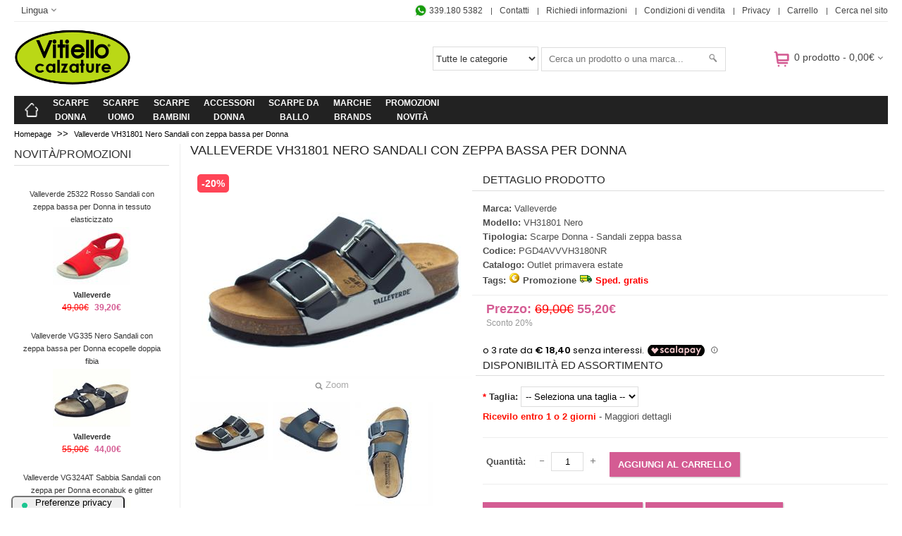

--- FILE ---
content_type: text/html; Charset=windows-1252
request_url: https://www.vitiellocalzature.it/valleverde-vh31801-nero-sandali-con-zeppa-bassa-per-donna/
body_size: 19049
content:


<!DOCTYPE html>
<html dir="ltr" lang="it">
<head>
<title>Valleverde VH31801 Nero Sandali zeppa bassa Donna - Vitiello Calzature</title>
<meta name="y_key" content="37f9503b68da938b">
<meta name="verify-v1" content="dzFVwYhcpvKRfRPwJjMsgKS1dP+MomQZ7j5brqVRA3c=">
<meta charset="windows-1252" />
<meta name="viewport" content="width=device-width, initial-scale=1, maximum-scale=1">
<meta name="keywords" content=" Valleverde VH31801 Nero Sandali con zeppa bassa per Donna Modello VH31801 Nero Codice PGD4AVVVH3180NR Sandali per Donna Valleverde realizzati in ecopelle nero lucido con allaccio tramite doppia fibia. Fodera in tessuto nero, sottopiede in scamosciato marrone, fondo in gomma nero con zeppa 3cm. Scarpe Valleverde modello VH31801 Nero. Catalogo Primavera Estate 2024 MISURA:36 spese di spedizione spedizioni gratuite gratis gratuita invio articoli con in articolo , prodotto in promozione promozioni saldi saldi estivi estivo primavera estate Autunno Inverno outlet offerta  sandali sandalo per donna ragazza ragazze donne zeppa bassa basso    catalogo outlet primavera estate a prezzo prezzi modici economiche offerta promozione offerte promozioni scarpe valleverde per uomo e donna ">
<meta name="description" content="Sandali per Donna Valleverde realizzati in ecopelle nero lucido con allaccio tramite doppia fibia. Fodera in tessuto nero, sottopiede in scamosciato marrone,">
<meta name="author" content="Vitiello Giuseppe">
<meta name="classification" content="Online Shopping">
<meta name="copyright" content="Copyright ©Vitiello Giuseppe - Vitiello Calzature ">
<meta name="rating" content="Shopping">
<meta name="reply-to" content="info@vitiellocalzature.it">
<meta name="REVISIT-AFTER" content="3 days" >
<link rel="shortcut icon" href="/favicon.ico">
<link rel="stylesheet" type="text/css" href="/css/SPG_stylesheet.min.css" />
<link rel="stylesheet" type="text/css" href="/css/flexslider.min.css" media="screen" />
<link rel="stylesheet" type="text/css" href="/js/colorbox/colorbox.css" media="screen" />
<link rel="stylesheet" type="text/css" href="/css/carousel.min.css" media="screen" />
<link rel="stylesheet" type="text/css" href="/css/jquery.modal.min.css" media="screen" />
<script type="text/javascript" src="/js/jquery-1.7.1.min.js"></script>
<script defer type="text/javascript" src="/js/jquery.flexslider.min.js"></script>
<script defer type="text/javascript" src="/js/jquery.easing-1.3.min.js"></script>
<script defer type="text/javascript" src="/js/jquery.jcarousel.min.js"></script>
<script defer type="text/javascript" src="/js/colorbox/jquery.colorbox-min.js"></script>
<script defer type="text/javascript" src="/js/tabs.min.js"></script>
<script defer type="text/javascript" src="/js/cloud_zoom.min.js"></script>
<script defer type="text/javascript" src="/js/jquery.dcjqaccordion.min.js"></script>
<script defer type="text/javascript" src="/js/custom.min.js"></script>
<script defer type="text/javascript" src="/js/html5.js"></script>
<script defer type="text/javascript" src="/js/jquery.modal.min.js"></script>
<script defer type="text/javascript" src="/js/slimbox2.js"></script>
<script defer type="text/javascript" src="/js/loadingoverlay.min.js"></script>
<script type="text/javascript">
var _iub = _iub || [];
_iub.csConfiguration = {
	"consentOnContinuedBrowsing":false,
	"cookiePolicyInOtherWindow":true,
	"floatingPreferencesButtonDisplay":"anchored-bottom-left",
	"invalidateConsentWithoutLog":true,
	"perPurposeConsent":true,
	"purposes": "1, 2, 3, 4",
	"preferenceCookie":{"expireAfter":30},
	"siteId":2629834,
	"whitelabel":false,
	"cookiePolicyId":29466299,
	"lang":"it",
	"cookiePolicyUrl":"https://www.vitiellocalzature.it/privacy/",
	"floatingPreferencesButtonCaption":true, 
	"priorConsent":true,
	"banner":{ 
		"acceptButtonDisplay":true,
		"backgroundOverlay":true,
		"brandBackgroundColor":"#ffffff",
		"closeButtonDisplay":false,
		"customizeButtonDisplay":true,
		"explicitWithdrawal":true,
		"listPurposes":true,
		"logo":null,
		"position":"bottom",
		"rejectButtonDisplay":true,
		"customizeButtonCaption":"Scopri di più e personalizza",
		"content":"Noi e terze parti selezionate utilizziamo cookie o tecnologie simili per finalità tecniche e, con il tuo consenso, anche per altre finalità (\"Interazioni e funzionalità semplici\", \"Miglioramento dell\'esperienza\", \"Misurazione\") come specificato nella %{cookie_policy_link}. <br /><br />Puoi liberamente prestare, rifiutare o revocare il tuo consenso, in qualsiasi momento." 			
	},
	"i18n": {
		"it": {
			"2nd_layer": {
				"widget_intro": "Questo pannello ti permette di esprimere alcune preferenze relative al trattamento delle tue informazioni personali. Puoi rivedere e modificare le tue scelte in qualsiasi momento accedendo al presente pannello tramite l’apposito link. Per rifiutare il tuo consenso ad attività di trattamento descritte di seguito, disattiva i singoli comandi o utilizza il pulsante \"Rifiuta tutto\" e conferma di voler salvare le scelte effettuate.",
				"widget_title": "Le tue preferenze relative alla privacy"
			},
			"modal": {
				"save_and_go_back": "Salva e torna indietro",
                "back": "Indietro",
                "see_full_cookie_policy": "Visualizza Cookie Policy completa",
                "cookie_policy": "Cookie Policy"
			},
			"per_purpose": {
				"widget_title": "Preferenze al consenso",
				"widget_intro": "Il seguente pannello ti consente di esprimere le tue preferenze di consenso alle tecnologie di tracciamento che adottiamo per offrire le funzionalità  e svolgere le attività  sotto descritte. Per ottenere ulteriori informazioni in merito all'utilità e al funzionamento di tali strumenti di tracciamento, fai riferimento alla <a href=\"https://www.vitiellocalzature.it/privacy/\">cookie policy</a>. Puoi rivedere e modificare le tue scelte in qualsiasi momento. Tieni presente che il rifiuto del consenso per una finalità  particolare può rendere le relative funzioni non disponibili.",
				"purposes": {
					"1": {
						"name": "Strettamente necessari",
						"description": "Questi strumenti di tracciamento sono strettamente necessari per garantire il funzionamento e la fornitura del servizio che ci hai richiesto e, pertanto, non richiedono il tuo consenso."											                
					},
					"2": {
						"name": "Interazioni e funzionalità semplici",
						"description": "Questi strumenti di tracciamento abilitano semplici interazioni e funzionalità  che ti permettono di accedere a determinate risorse del nostro servizio e ti consentono di comunicare più facilmente con noi."											                
					},
					"3": {
						"name": "Miglioramento dell\'esperienza",
						"description": "Questi strumenti di tracciamento ci permettono di offrire una user experience personalizzata migliorando la gestione delle impostazioni e consentendo l\'interazione con network e piattaforme esterne."											                
					},
					"4": {
						"name": "Misurazione",
						"description": "Questi strumenti di tracciamento ci permettono di misurare il traffico e analizzare il tuo comportamento con l\'obiettivo di migliorare il nostro servizio."											                
					}					 
				}						
			}		   
		}
	}
};
</script>
<script type="text/javascript" src="//cdn.iubenda.com/cs/iubenda_cs.js" async></script><script type="module" src="https://cdn.scalapay.com/widget/v3/js/scalapay-widget.esm.js"></script>
<script nomodule src="https://cdn.scalapay.com/widget/v3/js/scalapay-widget.js"></script>

</head>
<body>
<div class="wrapper-wide">
  <div class="main-wrapper">
	    <header id="header">
	        <div class="htop">
        <div id="language"> <span>Lingua<b></b></span>
          <ul>
            <li><a title="Visualizza Vitiello Calzature nella lingua Italiana" href="/"><img src="/Images/flags/it.png" alt="Visualizza Vitiello Calzature nella lingua Italiana" />Italiano</a></li>
          </ul>
        </div>
        <div class="links">  
		    <a title="Contattaci via WhatsApp al numero 339.1805382" href="https://wa.me/393391805382" target="_blank">
				<img src="/Images/icona-whatsapp-piccola.png" alt="Contattaci tramite WhatsApp" />
				339.180 5382
			</a> 
			<a title="Visualizza i riferimenti ed i contatti" href="/Contatti/">Contatti</a> 
			<a title="Richiedi informazioni al nostro staff" href="/richiestainformazioni/">Richiedi informazioni</a> 
			<a title="Consulta le condizioni di vendita" href="/condizionidivendita/">Condizioni di vendita</a> 
			<a title="Consulta il trattamento dei dati personali" href="/privacy/">Privacy</a> 
			<a title="Procedi all'acquisto dei prodotti nel carrello" href="/carrello/">Carrello</a> 
			<a title="Vai nella pagina di ricerca degli articoli" href="/cerca/">Cerca nel sito</a> 
			
		</div>
      </div>
		<div class="hsecond">
	
	<div id="logo"><a title="Vai nella Homepage di Vitiello Calzature" href="/">
	<img src="/Images/SPG_logo300.gif" title="Vitiello Calzature" alt="Logo di Vitiello Calzature" /></a></div>
	<div id="search">
	  <form name="frmCercaHeader" id="frmCercaHeader" action="/cerca/home.asp" method="post">
	  <div class="button-search"><input type="image" id="Btn_Cerca" name="Btn_Cerca" src="/Images/button-search.png" alt="Effettua una ricerca" /></div>
	  <label for="Gbl_IDTipoArticolo" class="nascosto">Tipologia articolo di ricerca</label>
	  <select name="Gbl_IDTipoArticolo" id="Gbl_IDTipoArticolo">
<option value="">Tutte le categorie</option>	  
<option value="">-------------------</option>	
<option   value="10">Scarpe Donna</option><option  value="1032">&nbsp;&nbsp;&nbsp;Anfibi (42)</option><option  value="1006">&nbsp;&nbsp;&nbsp;Ballerine (40)</option><option  value="1018">&nbsp;&nbsp;&nbsp;Ciabatte (78)</option><option  value="1009">&nbsp;&nbsp;&nbsp;Decoltè con tacco (102)</option><option  value="1020">&nbsp;&nbsp;&nbsp;Decoltè con zeppa (2)</option><option  value="1019">&nbsp;&nbsp;&nbsp;Francesine (9)</option><option  value="1021">&nbsp;&nbsp;&nbsp;Infradito con tacco (5)</option><option  value="1007">&nbsp;&nbsp;&nbsp;Infradito zeppa alta (7)</option><option  value="1022">&nbsp;&nbsp;&nbsp;Infradito zeppa bassa (87)</option><option  value="1005">&nbsp;&nbsp;&nbsp;Mammut (22)</option><option  value="1013">&nbsp;&nbsp;&nbsp;Mocassini (205)</option><option  value="1014">&nbsp;&nbsp;&nbsp;Pantofole (96)</option><option  value="1012">&nbsp;&nbsp;&nbsp;Sabot (12)</option><option  value="1024">&nbsp;&nbsp;&nbsp;Sandali tacco alto (220)</option><option  value="1023">&nbsp;&nbsp;&nbsp;Sandali tacco basso (78)</option><option  value="1010">&nbsp;&nbsp;&nbsp;Sandali zeppa alta (186)</option><option  value="1025">&nbsp;&nbsp;&nbsp;Sandali zeppa bassa (272)</option><option  value="1001">&nbsp;&nbsp;&nbsp;Scarpe (38)</option><option  value="1002">&nbsp;&nbsp;&nbsp;Scarponcini (40)</option><option  value="1026">&nbsp;&nbsp;&nbsp;Slip-on (35)</option><option  value="1016">&nbsp;&nbsp;&nbsp;Sneakers (172)</option><option  value="1027">&nbsp;&nbsp;&nbsp;Sneakers confort (73)</option><option  value="1008">&nbsp;&nbsp;&nbsp;Sportive (86)</option><option  value="1003">&nbsp;&nbsp;&nbsp;Stivali (70)</option><option  value="1017">&nbsp;&nbsp;&nbsp;Trekking (1)</option><option  value="1004">&nbsp;&nbsp;&nbsp;Tronchetti con tacco (179)</option><option  value="1028">&nbsp;&nbsp;&nbsp;Tronchetti con zeppa (85)</option>
<option value="">-------------------</option>	  
<option  value="50">Accessori donna</option><option  value="30">&nbsp;&nbsp;&nbsp;Borse (51)</option><option  value="5008">&nbsp;&nbsp;&nbsp;Calzini (2)</option><option  value="5005">&nbsp;&nbsp;&nbsp;Pochette (7)</option><option  value="5002">&nbsp;&nbsp;&nbsp;Portafogli (4)</option>
<option value="">-------------------</option>	
<option  value="20">Scarpe Uomo</option><option  value="1029">&nbsp;&nbsp;&nbsp;Ciabatte (7)</option><option  value="2009">&nbsp;&nbsp;&nbsp;Eleganti (42)</option><option  value="2007">&nbsp;&nbsp;&nbsp;Infradito (9)</option><option  value="2005">&nbsp;&nbsp;&nbsp;Mocassini (76)</option><option  value="1030">&nbsp;&nbsp;&nbsp;Pantofole (17)</option><option  value="2006">&nbsp;&nbsp;&nbsp;Sandali (34)</option><option  value="2001">&nbsp;&nbsp;&nbsp;Scarpe (109)</option><option  value="2004">&nbsp;&nbsp;&nbsp;Scarponcini (98)</option><option  value="2003">&nbsp;&nbsp;&nbsp;Sportive (81)</option><option  value="1031">&nbsp;&nbsp;&nbsp;Stivaletti (1)</option><option  value="2008">&nbsp;&nbsp;&nbsp;Trekking (3)</option>
<option value="">-------------------</option>	
<option  value="20">Scarpe Bambino</option><option  value="7001">&nbsp;&nbsp;&nbsp;Sportive (8)</option>
<option value="">-------------------</option>	
<option  value="40">Scarpe Unisex</option>

<option value="">-------------------</option>	
<option  value="40">Scarpe da Ballo</option>
<option  value="8004">&nbsp;&nbsp;&nbsp;Bambina (2)</option><option  value="8003">&nbsp;&nbsp;&nbsp;Bambino (4)</option><option  value="8002">&nbsp;&nbsp;&nbsp;Donna (47)</option><option  value="8001">&nbsp;&nbsp;&nbsp;Uomo (10)</option>
	  </select>
	  <label class="nascosto" for="Gbl_ParoleChiavi">Parole chiavi di ricerca</label>
	  <input type="text" name="Gbl_ParoleChiavi" id="Gbl_ParoleChiavi" placeholder="Cerca un prodotto o una marca..." value="" />
	  <input type="hidden" name="Gbl_RicercaHeader" id="Gbl_RicercaHeader"  value="Ricerca da header" />
	  </form>
	</div>
	<div id="cart">	
	  <div class="heading">
		<div><img width="32" height="32" alt="Apri il tuo carrello elettronico" src="/Images/cart-bg.png"></div>
		<a><span id="cart-total">
			0 prodotto 
			- 
				0,00&euro;
				
		  </span>
		</a> 
	</div>
	  <div class="content">
		<div class="mini-cart-info">
		  <table>

		  </table>
		</div>
		<div class="mini-cart-total">
		  <table>
			<tr>
			  <td class="right"><b>Sub-Totale:</b></td>
			  <td class="right">0,00&euro;</td>
			</tr>
			<tr>
			  <td class="right"><b>Spedizione (ITALIA):</b></td>
			  <td class="right">
				0,00&euro;
					
			  </td>
			</tr>
			
			<tr>
			  <td class="right red"><b>Totale:</b></td>
			  <td class="right red">
				0,00&euro;
				
			  </td>
			</tr>
		  </table>
		</div>
		<div class="checkout">
			<form id="frmAzioniCarrello" action="/carrello/home.asp" method="post">
				<input type="submit" id="ApriCarrello" value="Apri il carrello" class="button" />
				
				<input type="hidden" id="tipoOper" value=""  />
			</form>
		</div>

	  </div></div>
<script type="text/javascript">
(function() {
  $(window).load(function() {
	funzioniGenerali.aggiornaMiniShoppingCart('/');
  });
}());
</script>
	<div class="clear"></div>
  </div>       <!--Top Menu(Horizontal Categories) Start-->
      <nav id="menu">
        <ul>
          <li class="home"><a title="Torna nella Homepage" href="/"><span>Home</span></a></li>
          <li class="categories_hor"><a>Scarpe<br/>Donna</a>
	         <div>
              <div class="column">
                <div>
                  <ul>
<li><a title="Anfibi per donna" href="/anfibi-per-donna/">Anfibi (42)</a></li><li><a title="Ballerine per donna" href="/ballerine-per-donna/">Ballerine (40)</a></li><li><a title="Ciabatte per donna" href="/ciabatte-per-donna/">Ciabatte (78)</a></li><li><a title="Decoltè con tacco per donna" href="/scarpe-decolte-con-tacco/">Decoltè con tacco (102)</a></li><li><a title="Decoltè con zeppa per donna" href="/decolte-con-zeppa-per-donna/">Decoltè con zeppa (2)</a></li><li><a title="Francesine per donna" href="/scarpe-francesine-per-donna/">Francesine (9)</a></li><li><a title="Infradito con tacco per donna" href="/infradito-con-tacco-per-donna/">Infradito con tacco (5)</a></li><li><a title="Infradito zeppa alta per donna" href="/infradito-con-zeppa-alta-per-donna/">Infradito zeppa alta (7)</a></li><li><a title="Infradito zeppa bassa per donna" href="/infradito-con-zeppa-bassa-per-donna/">Infradito zeppa bassa (87)</a></li>			 
                  </ul>
                </div>
              </div>
              <div class="column">
                <div>
                  <ul>
<li><a title="Mammut per donna" href="/mammut-da-passeggio-per-donna/">Mammut (22)</a></li><li><a title="Mocassini per donna" href="/mocassini-da-donna/">Mocassini (205)</a></li><li><a title="Pantofole per donna" href="/pantofole-da-donna/">Pantofole (96)</a></li><li><a title="Sabot per donna" href="/sabot-per-donna/">Sabot (12)</a></li><li><a title="Sandali tacco alto per donna" href="/sandali-per-donna-tacco-alto/">Sandali tacco alto (220)</a></li><li><a title="Sandali tacco basso per donna" href="/sandali-per-donna-tacco-basso/">Sandali tacco basso (78)</a></li><li><a title="Sandali zeppa alta per donna" href="/sandali-da-donna-zeppa-alta/">Sandali zeppa alta (186)</a></li><li><a title="Sandali zeppa bassa per donna" href="/sandali-per-donna-zeppa-bassa/">Sandali zeppa bassa (272)</a></li><li><a title="Scarpe per donna" href="/scarpe-da-passeggio-per-donna/">Scarpe (38)</a></li>			 
                  </ul>
                </div>
              </div>
              <div class="column">
                <div>
                  <ul>
<li><a title="Scarponcini per donna" href="/scarponcini-da-passeggio-per-donna/">Scarponcini (40)</a></li><li><a title="Slip-on per donna" href="/scarpe-slip-on-per-donna/">Slip-on (35)</a></li><li><a title="Sneakers per donna" href="/scarpe-sneakers-da-donna/">Sneakers (172)</a></li><li><a title="Sneakers confort per donna" href="/sneakers-per-donna-linea-confort/">Sneakers confort (73)</a></li><li><a title="Sportive per donna" href="/scarpe-sportive-per-donna/">Sportive (86)</a></li><li><a title="Stivali per donna" href="/stivali-da-passeggio-per-donna/">Stivali (70)</a></li><li><a title="Trekking per donna" href="/scarpe-da-trekking-per-donna/">Trekking (1)</a></li><li><a title="Tronchetti con tacco per donna" href="/tronchetti-per-donna-con-tacco/">Tronchetti con tacco (179)</a></li><li><a title="Tronchetti con zeppa per donna" href="/tronchetti-per-donna-con-zeppa/">Tronchetti con zeppa (85)</a></li>		
<li><a title="Scarpe da passeggio per Donna" href="/linea-scarpe-da-passeggio-per-donna/" class="OpzioneGenerica">Tutte le scarpe...</a></li>						 
                  </ul>
                </div>
              </div>
            </div>
          </li>
          <li><a>Scarpe<br/>Uomo</a>
            <div>
              <ul>
<li><a title="Ciabatte per uomo" href="/ciabatte-per-uomo-ragazzo/">Ciabatte (7)</a></li><li><a title="Eleganti per uomo" href="/scarpe-classiche-eleganti-da-cerimonia-uomo/">Eleganti (42)</a></li><li><a title="Infradito per uomo" href="/infradito-per-uomo/">Infradito (9)</a></li><li><a title="Mocassini per uomo" href="/mocassini-da-uomo/">Mocassini (76)</a></li><li><a title="Pantofole per uomo" href="/pantofole-per-uomo-ragazzo/">Pantofole (17)</a></li><li><a title="Sandali per uomo" href="/sandali-da-uomo/">Sandali (34)</a></li><li><a title="Scarpe per uomo" href="/scarpe-da-passeggio-per-uomo/">Scarpe (109)</a></li><li><a title="Scarponcini per uomo" href="/scarponcini-per-uomo/">Scarponcini (98)</a></li><li><a title="Sportive per uomo" href="/scarpe-sportive-per-uomo/">Sportive (81)</a></li><li><a title="Stivaletti per uomo" href="/stivaletti-per-uomo/">Stivaletti (1)</a></li><li><a title="Trekking per uomo" href="/scarpe-da-trekking-per-uomo/">Trekking (3)</a></li>			 
<li><a title="Scarpe da passeggio per uomo" href="/linea-scarpe-da-passeggio-per-uomo/" class="OpzioneGenerica">Tutte le scarpe...</a></li>
              </ul>
            </div>
          </li>
          <li><a>Scarpe<br/>Bambini</a>
            <div>
              <ul>
<li><a title="Sportive per bambino e bambina" href="/scarpe-sportive-da-bambino/">Sportive (8)</a></li>			 
<li><a title="Scarpe per Bambino e Bambina" href="/linea-scarpe-da-passeggio-per-bambini/" class="OpzioneGenerica">Tutte le scarpe....</a></li>
              </ul>
            </div>
          </li>		  
          <li><a>Accessori<br/>Donna</a>
            <div>
              <ul>
<li><a title="Borse per donna" href="/borse-da-donna/">Borse (51)</a></li><li><a title="Calzini per donna" href="/calzini-da-ballo/">Calzini (2)</a></li><li><a title="Pochette per donna" href="/pochette-per-donna/">Pochette (7)</a></li><li><a title="Portafogli per donna" href="/portafogli-per-donna/">Portafogli (4)</a></li>			 
<li><a title="Borse ed Accessori per Donna" href="/accessori-per-donna/" class="OpzioneGenerica">Tutti gli accessori....</a></li>
              </ul>
            </div>
          </li>
          <li><a>Scarpe da<br/>Ballo</a>
            <div>
              <ul>
<li><a title="Scarpe da Ballo per Bambina" href="/scarpe-da-ballo/bambina/">Bambina (2)</a></li><li><a title="Scarpe da Ballo per Bambino" href="/scarpe-da-ballo/bambino/">Bambino (4)</a></li><li><a title="Scarpe da Ballo per Donna" href="/scarpe-da-ballo/donna/">Donna (47)</a></li><li><a title="Scarpe da Ballo per Uomo" href="/scarpe-da-ballo/uomo/">Uomo (10)</a></li>			 
<li><a title="Scarpe da Ballo per Uomo, Donna, Bambino e Bambina" href="/scarpe-da-ballo-vitiello-dance-shoes/" class="OpzioneGenerica">Tutti le scarpe....</a></li>
              </ul>
            </div>
          </li>
          <li><a>Marche<br/>Brands</a>
            <div>
              <ul>
			    <li><a title="Vendita scarpe Nero Giardini per Donna e Uomo" href="/scarpe-nero-giardini/">Nero Giardini (397)</a></li><li><a title="Vendita scarpe Dr. Martens per Donna e Uomo" href="/scarpe-anfibi-dr-martens/">Dr. Martens (11)</a></li><li><a title="Vendita scarpe CULT per Donna e Uomo" href="/scarpe-cult/">CULT (32)</a></li><li><a title="Vendita scarpe Windsor Smith per Donna e Uomo" href="/scarpe-windsor-smith">Windsor Smith (2)</a></li><li><a title="Vendita scarpe Menbur per Donna e Uomo" href="/scarpe-menbur/">Menbur (5)</a></li><li><a title="Vendita scarpe ENVAL Soft per Donna e Uomo" href="/scarpe-enval-soft/">ENVAL Soft (113)</a></li><li><a title="Vendita scarpe Nacrèe per Donna e Uomo" href="/scarpe-nacree/">Nacrèe (122)</a></li><li><a title="Vendita scarpe Vitiello dance shoes per Donna e Uomo" href="/scarpe-da-ballo-vitiello-dance-shoes/">Vitiello dance shoes (63)</a></li><li><a title="Vendita scarpe Alma en Pena per Donna e Uomo" href="/scarpe-alma-en-pena/">Alma en Pena (21)</a></li><li><a title="Vendita scarpe Colors of California per Donna e Uomo" href="/scarpe-colors-of-california/">Colors of California (16)</a></li><li><a title="Vendita scarpe GIO+ per Donna e Uomo" href="/scarpe-gio-piu/">GIO+ (14)</a></li><li><a title="Vendita scarpe EXTR4 per Donna e Uomo" href="/scarpe-extr4/">EXTR4 (5)</a></li><li><a title="Vendita scarpe Viguera per Donna e Uomo" href="/scarpe-viguera/">Viguera (7)</a></li><li><a title="Vendita scarpe Hispanitas per Donna e Uomo" href="/scarpe-hispanitas/">Hispanitas (8)</a></li><li><a title="Vendita scarpe Laura Biagiotti per Donna e Uomo" href="/scarpe-laura-biagiotti/">Laura Biagiotti (4)</a></li><li><a title="Vendita scarpe Birkenstock per Donna e Uomo" href="/scarpe-birkenstock/">Birkenstock (90)</a></li><li><a title="Vendita scarpe Sanita per Donna e Uomo" href="/scarpe-sanita/">Sanita (6)</a></li><li><a title="Vendita scarpe Stonefly per Donna e Uomo" href="/scarpe-stonefly/">Stonefly (41)</a></li><li><a title="Vendita scarpe Jungla per Donna e Uomo" href="/scarpe-jungla/">Jungla (20)</a></li>
<li><a title="Vedi tutte le marche di scarpe di Vitiello Calzature" href="/marche-brands/" class="OpzioneGenerica">Tutte le marche....</a></li>
              </ul>
            </div>  
          <li><a>Promozioni<br/>Novità</a>
            <div>
              <ul>
				<li><a title="Scarpe per donna e uomo del catalogo Autunno Inverno 2025-2026" href="/scarpe-ed-accessori-autunno-inverno-2025-2026/">Autunno Inverno 2025-2026 (659)</a></li><li><a title="Scarpe per donna e uomo del catalogo Outlet autunno inverno" href="/catalogo/outlet-autunno-inverno/">Outlet autunno inverno (549)</a></li><li><a title="Scarpe per donna e uomo del catalogo Primavera Estate 2026" href="/scarpe-e-borse-primavera-estate-2026/">Primavera Estate 2026 (103)</a></li><li><a title="Scarpe per donna e uomo del catalogo Outlet primavera estate" href="/catalogo/outlet-primavera-estate/">Outlet primavera estate (1480)</a></li><li><a title="Scarpe per donna e uomo del catalogo Ballo e accessori" href="/catalogo/ballo-e-accessori/">Ballo e accessori (63)</a></li><li><a title="Promozione" href="/scarpe-e-borse-in-promozione/"> Promozione (2084)</a></li><li><a title="Prodotto in saldo" href="/scarpe-e-borse-in-saldo/"> Prodotto in saldo (654)</a></li><li><a title="Vera pelle" href="/scarpe-borse-in-vera-pelle/"> Vera pelle (1968)</a></li><li><a title="Made in Italy" href="/scarpe-e-borse-made-in-italy/"> Made in Italy (1462)</a></li><li><a title="Nuovo arrivo" href="/scarpe-e-borse-nuovi-arrivi/"> Nuovo arrivo (103)</a></li><li><a title="Spedizione gratuita in ITALIA" href="/scarpe-e-borse-con-spedizione-gratuita/"> Spedizione gratuita in ITALIA (2694)</a></li><li><a title="Saldi" href="/saldi/">Saldi (2738)</a></li><li><a title="Catalogo Primavera Estate 2026" href="/catalogo/primavera-estate-2026/">Catalogo Primavera Estate 2026 (103)</a></li>
              </ul>
            </div>
          </li>
        </ul>
      </nav>
      <!--Top Menu(Horizontal Categories) End-->
      <!-- Mobile Menu Start-->
      <nav id="menu" class="m-menu"> <span>Menu</span>
        <ul>
          <li class="categories"><a>Categorie</a>
            <div>
              <div class="column"> <a>Scarpe Donna</a>
                <div>
                  <ul>
<li><a title="Anfibi per donna" href="/anfibi-per-donna/">Anfibi (42)</a></li><li><a title="Ballerine per donna" href="/ballerine-per-donna/">Ballerine (40)</a></li><li><a title="Ciabatte per donna" href="/ciabatte-per-donna/">Ciabatte (78)</a></li><li><a title="Decoltè con tacco per donna" href="/scarpe-decolte-con-tacco/">Decoltè con tacco (102)</a></li><li><a title="Decoltè con zeppa per donna" href="/decolte-con-zeppa-per-donna/">Decoltè con zeppa (2)</a></li><li><a title="Francesine per donna" href="/scarpe-francesine-per-donna/">Francesine (9)</a></li><li><a title="Infradito con tacco per donna" href="/infradito-con-tacco-per-donna/">Infradito con tacco (5)</a></li><li><a title="Infradito zeppa alta per donna" href="/infradito-con-zeppa-alta-per-donna/">Infradito zeppa alta (7)</a></li><li><a title="Infradito zeppa bassa per donna" href="/infradito-con-zeppa-bassa-per-donna/">Infradito zeppa bassa (87)</a></li><li><a title="Mammut per donna" href="/mammut-da-passeggio-per-donna/">Mammut (22)</a></li><li><a title="Mocassini per donna" href="/mocassini-da-donna/">Mocassini (205)</a></li><li><a title="Pantofole per donna" href="/pantofole-da-donna/">Pantofole (96)</a></li><li><a title="Sabot per donna" href="/sabot-per-donna/">Sabot (12)</a></li><li><a title="Sandali tacco alto per donna" href="/sandali-per-donna-tacco-alto/">Sandali tacco alto (220)</a></li><li><a title="Sandali tacco basso per donna" href="/sandali-per-donna-tacco-basso/">Sandali tacco basso (78)</a></li><li><a title="Sandali zeppa alta per donna" href="/sandali-da-donna-zeppa-alta/">Sandali zeppa alta (186)</a></li><li><a title="Sandali zeppa bassa per donna" href="/sandali-per-donna-zeppa-bassa/">Sandali zeppa bassa (272)</a></li><li><a title="Scarpe per donna" href="/scarpe-da-passeggio-per-donna/">Scarpe (38)</a></li><li><a title="Scarponcini per donna" href="/scarponcini-da-passeggio-per-donna/">Scarponcini (40)</a></li><li><a title="Slip-on per donna" href="/scarpe-slip-on-per-donna/">Slip-on (35)</a></li><li><a title="Sneakers per donna" href="/scarpe-sneakers-da-donna/">Sneakers (172)</a></li><li><a title="Sneakers confort per donna" href="/sneakers-per-donna-linea-confort/">Sneakers confort (73)</a></li><li><a title="Sportive per donna" href="/scarpe-sportive-per-donna/">Sportive (86)</a></li><li><a title="Stivali per donna" href="/stivali-da-passeggio-per-donna/">Stivali (70)</a></li><li><a title="Trekking per donna" href="/scarpe-da-trekking-per-donna/">Trekking (1)</a></li><li><a title="Tronchetti con tacco per donna" href="/tronchetti-per-donna-con-tacco/">Tronchetti con tacco (179)</a></li><li><a title="Tronchetti con zeppa per donna" href="/tronchetti-per-donna-con-zeppa/">Tronchetti con zeppa (85)</a></li>		
<li><a title="Scarpe da passeggio per Donna" href="/linea-scarpe-da-passeggio-per-donna/" class="OpzioneGenerica">Tutte le scarpe...</a></li>						 

                  </ul>
                </div>
              </div>
              <div class="column"> <a>Scarpe Uomo</a>
                <div>
				  <ul>
<li><a title="Ciabatte per uomo" href="/ciabatte-per-uomo-ragazzo/">Ciabatte (7)</a></li><li><a title="Eleganti per uomo" href="/scarpe-classiche-eleganti-da-cerimonia-uomo/">Eleganti (42)</a></li><li><a title="Infradito per uomo" href="/infradito-per-uomo/">Infradito (9)</a></li><li><a title="Mocassini per uomo" href="/mocassini-da-uomo/">Mocassini (76)</a></li><li><a title="Pantofole per uomo" href="/pantofole-per-uomo-ragazzo/">Pantofole (17)</a></li><li><a title="Sandali per uomo" href="/sandali-da-uomo/">Sandali (34)</a></li><li><a title="Scarpe per uomo" href="/scarpe-da-passeggio-per-uomo/">Scarpe (109)</a></li><li><a title="Scarponcini per uomo" href="/scarponcini-per-uomo/">Scarponcini (98)</a></li><li><a title="Sportive per uomo" href="/scarpe-sportive-per-uomo/">Sportive (81)</a></li><li><a title="Stivaletti per uomo" href="/stivaletti-per-uomo/">Stivaletti (1)</a></li><li><a title="Trekking per uomo" href="/scarpe-da-trekking-per-uomo/">Trekking (3)</a></li>
<li><a title="Scarpe da passeggio per uomo" href="/linea-scarpe-da-passeggio-per-uomo/" class="OpzioneGenerica">Tutte le scarpe...</a></li>
                  </ul>
                </div>
              </div>
              <div class="column"> <a>Scarpe Bambino</a>
                <div>
                  <ul>
<li><a title="Sportive per bambino e bambina" href="/scarpe-sportive-da-bambino/">Sportive (8)</a></li>			 
<li><a title="Scarpe per Bambino e Bambina" href="/linea-scarpe-da-passeggio-per-bambino/" class="OpzioneGenerica">Tutte le scarpe....</a></li>
                  </ul>
                </div>
              </div>		  
              <div class="column"> <a>Accessori Donna</a>
                <div>
                  <ul>
<li><a title="Borse per donna" href="/borse-da-donna/">Borse (51)</a></li><li><a title="Calzini per donna" href="/calzini-da-ballo/">Calzini (2)</a></li><li><a title="Pochette per donna" href="/pochette-per-donna/">Pochette (7)</a></li><li><a title="Portafogli per donna" href="/portafogli-per-donna/">Portafogli (4)</a></li>			 
<li><a title="Borse ed Accessori per Donna" href="/accessori-per-donna/" class="OpzioneGenerica">Tutti gli accessori....</a></li>
                  </ul>
                </div>
              </div>
              <div class="column"> <a>Scarpe da Ballo</a>
                <div>
                  <ul>
<li><a title="Scarpe da Ballo per Bambina" href="/scarpe-da-ballo/bambina/">Bambina (2)</a></li><li><a title="Scarpe da Ballo per Bambino" href="/scarpe-da-ballo/bambino/">Bambino (4)</a></li><li><a title="Scarpe da Ballo per Donna" href="/scarpe-da-ballo/donna/">Donna (47)</a></li><li><a title="Scarpe da Ballo per Uomo" href="/scarpe-da-ballo/uomo/">Uomo (10)</a></li>			 
<li><a title="Scarpe da Ballo per Uomo, Donna, Bambino e Bambina" href="/scarpe-da-ballo-vitiello-dance-shoes/" class="OpzioneGenerica">Tutte le scarpe....</a></li>
                  </ul>
                </div>
              </div>

              <div class="column"> <a>Marche/Brands</a>
                <div>
                  <ul>
<li><a title="Vendita scarpe Nero Giardini per Donna e Uomo" href="/scarpe-nero-giardini/">Nero Giardini (397)</a></li><li><a title="Vendita scarpe Dr. Martens per Donna e Uomo" href="/scarpe-anfibi-dr-martens/">Dr. Martens (11)</a></li><li><a title="Vendita scarpe CULT per Donna e Uomo" href="/scarpe-cult/">CULT (32)</a></li><li><a title="Vendita scarpe Windsor Smith per Donna e Uomo" href="/scarpe-windsor-smith">Windsor Smith (2)</a></li><li><a title="Vendita scarpe Menbur per Donna e Uomo" href="/scarpe-menbur/">Menbur (5)</a></li><li><a title="Vendita scarpe ENVAL Soft per Donna e Uomo" href="/scarpe-enval-soft/">ENVAL Soft (113)</a></li><li><a title="Vendita scarpe Nacrèe per Donna e Uomo" href="/scarpe-nacree/">Nacrèe (122)</a></li><li><a title="Vendita scarpe Vitiello dance shoes per Donna e Uomo" href="/scarpe-da-ballo-vitiello-dance-shoes/">Vitiello dance shoes (63)</a></li><li><a title="Vendita scarpe Alma en Pena per Donna e Uomo" href="/scarpe-alma-en-pena/">Alma en Pena (21)</a></li><li><a title="Vendita scarpe Colors of California per Donna e Uomo" href="/scarpe-colors-of-california/">Colors of California (16)</a></li><li><a title="Vendita scarpe GIO+ per Donna e Uomo" href="/scarpe-gio-piu/">GIO+ (14)</a></li><li><a title="Vendita scarpe EXTR4 per Donna e Uomo" href="/scarpe-extr4/">EXTR4 (5)</a></li><li><a title="Vendita scarpe Viguera per Donna e Uomo" href="/scarpe-viguera/">Viguera (7)</a></li><li><a title="Vendita scarpe Hispanitas per Donna e Uomo" href="/scarpe-hispanitas/">Hispanitas (8)</a></li><li><a title="Vendita scarpe Laura Biagiotti per Donna e Uomo" href="/scarpe-laura-biagiotti/">Laura Biagiotti (4)</a></li><li><a title="Vendita scarpe Birkenstock per Donna e Uomo" href="/scarpe-birkenstock/">Birkenstock (90)</a></li><li><a title="Vendita scarpe Sanita per Donna e Uomo" href="/scarpe-sanita/">Sanita (6)</a></li><li><a title="Vendita scarpe Stonefly per Donna e Uomo" href="/scarpe-stonefly/">Stonefly (41)</a></li><li><a title="Vendita scarpe Jungla per Donna e Uomo" href="/scarpe-jungla/">Jungla (20)</a></li>
<li><a title="Vedi tutte le marche di scarpe di Vitiello Calzature" href="/marche-brands/" class="OpzioneGenerica">Tutte le marche....</a></li>
                  </ul>
                </div>
              </div>
              <div class="column"> <a>Promozioni/Novità</a>
                <div>
                  <ul>
<li><a title="Scarpe per donna e uomo del catalogo Autunno Inverno 2025-2026" href="/scarpe-ed-accessori-autunno-inverno-2025-2026/">Autunno Inverno 2025-2026 (659)</a></li><li><a title="Scarpe per donna e uomo del catalogo Outlet autunno inverno" href="/catalogo/outlet-autunno-inverno/">Outlet autunno inverno (549)</a></li><li><a title="Scarpe per donna e uomo del catalogo Primavera Estate 2026" href="/scarpe-e-borse-primavera-estate-2026/">Primavera Estate 2026 (103)</a></li><li><a title="Scarpe per donna e uomo del catalogo Outlet primavera estate" href="/catalogo/outlet-primavera-estate/">Outlet primavera estate (1480)</a></li><li><a title="Scarpe per donna e uomo del catalogo Ballo e accessori" href="/catalogo/ballo-e-accessori/">Ballo e accessori (63)</a></li><li><a title="Promozione" href="/scarpe-e-borse-in-promozione/"> Promozione (2084)</a></li><li><a title="Prodotto in saldo" href="/scarpe-e-borse-in-saldo/"> Prodotto in saldo (654)</a></li><li><a title="Vera pelle" href="/scarpe-borse-in-vera-pelle/"> Vera pelle (1968)</a></li><li><a title="Made in Italy" href="/scarpe-e-borse-made-in-italy/"> Made in Italy (1462)</a></li><li><a title="Nuovo arrivo" href="/scarpe-e-borse-nuovi-arrivi/"> Nuovo arrivo (103)</a></li><li><a title="Spedizione gratuita in ITALIA" href="/scarpe-e-borse-con-spedizione-gratuita/"> Spedizione gratuita in ITALIA (2694)</a></li><li><a title="Saldi" href="/saldi/">Saldi (2738)</a></li><li><a title="Catalogo Primavera Estate 2026" href="/catalogo/primavera-estate-2026/">Catalogo Primavera Estate 2026 (103)</a></li>
                  </ul>
                </div>
              </div>
            </div>
          </li>
        </ul>
      </nav>
      <!-- Mobile Menu End-->
    </header>
    <main id="container">
		<div class="breadcrumb"><a href="/">Homepage</a>&nbsp;&nbsp;>>&nbsp;&nbsp;<a href="https://www.vitiellocalzature.it:443/valleverde-vh31801-nero-sandali-con-zeppa-bassa-per-donna/">Valleverde VH31801 Nero Sandali con zeppa bassa per Donna</a></div>     
	 <div id="column-left">
        <div class="box">
          <div class="box-heading">Novità/Promozioni</div>
          <div class="box-content">
            <div class="box-product">
              <div class="flexslider">
                <ul class="slides">
					
                  <li>
                    <div class="slide-inner">
					  <div class="name" ><a href="/valleverde-25322-rosso-sandali-con-zeppa-bassa-per-donna-in-tessuto-elasticizzato/" Title="Consulta la scheda del prodotto Valleverde 25322 Rosso Sandali con zeppa bassa per Donna in tessuto elasticizzato">Valleverde 25322 Rosso Sandali con zeppa bassa per Donna in tessuto elasticizzato</a></div>
                      <div class="image" ><a href="/valleverde-25322-rosso-sandali-con-zeppa-bassa-per-donna-in-tessuto-elasticizzato/" Title="Consulta la scheda del prodotto Valleverde 25322 Rosso Sandali con zeppa bassa per Donna in tessuto elasticizzato"><img src="https://www.vitiellocalzature.it/Foto/1025_Scarpe-Donna-Sandali-zeppa-bassa/valleverde-25322-rosso-sandali-con-zeppa-bassa-per-donna-in-tessuto-elasticizzato_12079_PICCOLA_PGD3AVV25322RRO_110.jpg" alt="Consulta la scheda del prodotto Valleverde 25322 Rosso Sandali con zeppa bassa per Donna in tessuto elasticizzato" /></a></div>
					  <div class="marca"><a class="OpzioneGenerica" href="/scarpe-valleverde/" title="Visualizza tutti i prodotti della marca Valleverde">Valleverde</a></div>
					  
						<div class="price"> <span class="price-old">49,00&euro;</span> <span class="price-new">39,20&euro;</span></div>
					  
					  
                      <div class="clear"></div>
                    </div>
                  </li>
					
                  <li>
                    <div class="slide-inner">
					  <div class="name" ><a href="/valleverde-vg335-nero-sandali-con-zeppa-bassa-per-donna-ecopelle-doppia-fibia/" Title="Consulta la scheda del prodotto Valleverde VG335 Nero Sandali con zeppa bassa per Donna ecopelle doppia fibia">Valleverde VG335 Nero Sandali con zeppa bassa per Donna ecopelle doppia fibia</a></div>
                      <div class="image" ><a href="/valleverde-vg335-nero-sandali-con-zeppa-bassa-per-donna-ecopelle-doppia-fibia/" Title="Consulta la scheda del prodotto Valleverde VG335 Nero Sandali con zeppa bassa per Donna ecopelle doppia fibia"><img src="https://www.vitiellocalzature.it/Foto/1025_Scarpe-Donna-Sandali-zeppa-bassa/valleverde-vg335-nero-sandali-con-zeppa-bassa-per-donna-ecopelle-doppia-fibia_15816_PICCOLA_PGD5AVVVG335NNR_110.jpg" alt="Consulta la scheda del prodotto Valleverde VG335 Nero Sandali con zeppa bassa per Donna ecopelle doppia fibia" /></a></div>
					  <div class="marca"><a class="OpzioneGenerica" href="/scarpe-valleverde/" title="Visualizza tutti i prodotti della marca Valleverde">Valleverde</a></div>
					  
						<div class="price"> <span class="price-old">55,00&euro;</span> <span class="price-new">44,00&euro;</span></div>
					  
					  
                      <div class="clear"></div>
                    </div>
                  </li>
					
                  <li>
                    <div class="slide-inner">
					  <div class="name" ><a href="/valleverde-vg324at-sabbia-sandali-con-zeppa-per-donna-econabuk/" Title="Consulta la scheda del prodotto Valleverde VG324AT Sabbia Sandali con zeppa per Donna econabuk e glitter">Valleverde VG324AT Sabbia Sandali con zeppa per Donna econabuk e glitter</a></div>
                      <div class="image" ><a href="/valleverde-vg324at-sabbia-sandali-con-zeppa-per-donna-econabuk/" Title="Consulta la scheda del prodotto Valleverde VG324AT Sabbia Sandali con zeppa per Donna econabuk e glitter"><img src="https://www.vitiellocalzature.it/Foto/1025_Scarpe-Donna-Sandali-zeppa-bassa/valleverde-vg324at-sabbia-sandali-con-zeppa-per-donna-econabuk_15811_PICCOLA_PGD5AVVVG324ASA_110.jpg" alt="Consulta la scheda del prodotto Valleverde VG324AT Sabbia Sandali con zeppa per Donna econabuk e glitter" /></a></div>
					  <div class="marca"><a class="OpzioneGenerica" href="/scarpe-valleverde/" title="Visualizza tutti i prodotti della marca Valleverde">Valleverde</a></div>
					  
						<div class="price"> <span class="price-old">55,00&euro;</span> <span class="price-new">44,00&euro;</span></div>
					  
					  
                      <div class="clear"></div>
                    </div>
                  </li>
					
                  <li>
                    <div class="slide-inner">
					  <div class="name" ><a href="/valleverde-vg335-argento-sandali-con-zeppa-bassa-per-donna-ecopelle-doppia-fibia/" Title="Consulta la scheda del prodotto Valleverde VG335 Argento Sandali con zeppa bassa per Donna ecopelle doppia fibia">Valleverde VG335 Argento Sandali con zeppa bassa per Donna ecopelle doppia fibia</a></div>
                      <div class="image" ><a href="/valleverde-vg335-argento-sandali-con-zeppa-bassa-per-donna-ecopelle-doppia-fibia/" Title="Consulta la scheda del prodotto Valleverde VG335 Argento Sandali con zeppa bassa per Donna ecopelle doppia fibia"><img src="https://www.vitiellocalzature.it/Foto/1025_Scarpe-Donna-Sandali-zeppa-bassa/valleverde-vg335-argento-sandali-con-zeppa-bassa-per-donna-ecopelle-doppia-fibia_15815_PICCOLA_PGD5AVVVG335AAG_110.jpg" alt="Consulta la scheda del prodotto Valleverde VG335 Argento Sandali con zeppa bassa per Donna ecopelle doppia fibia" /></a></div>
					  <div class="marca"><a class="OpzioneGenerica" href="/scarpe-valleverde/" title="Visualizza tutti i prodotti della marca Valleverde">Valleverde</a></div>
					  
						<div class="price"> <span class="price-old">55,00&euro;</span> <span class="price-new">44,00&euro;</span></div>
					  
					  
                      <div class="clear"></div>
                    </div>
                  </li>
					
                  <li>
                    <div class="slide-inner">
					  <div class="name" ><a href="/valleverde-vg1571qn-ghiaccio-sandali-con-zeppa-bassa-per-donna/" Title="Consulta la scheda del prodotto Valleverde VG1571QN Ghiaccio Sandali con zeppa bassa per Donna">Valleverde VG1571QN Ghiaccio Sandali con zeppa bassa per Donna</a></div>
                      <div class="image" ><a href="/valleverde-vg1571qn-ghiaccio-sandali-con-zeppa-bassa-per-donna/" Title="Consulta la scheda del prodotto Valleverde VG1571QN Ghiaccio Sandali con zeppa bassa per Donna"><img src="https://www.vitiellocalzature.it/Foto/1025_Scarpe-Donna-Sandali-zeppa-bassa/valleverde-vg1571qn-ghiaccio-sandali-con-zeppa-bassa-per-donna_13827_PICCOLA_PGD4AVVVG1571GH_110.jpg" alt="Consulta la scheda del prodotto Valleverde VG1571QN Ghiaccio Sandali con zeppa bassa per Donna" /></a></div>
					  <div class="marca"><a class="OpzioneGenerica" href="/scarpe-valleverde/" title="Visualizza tutti i prodotti della marca Valleverde">Valleverde</a></div>
					  
						<div class="price"> <span class="price-old">59,00&euro;</span> <span class="price-new">47,20&euro;</span></div>
					  
					  
                      <div class="clear"></div>
                    </div>
                  </li>
					
                  <li>
                    <div class="slide-inner">
					  <div class="name" ><a href="/cinzia-soft-io12636c-bianco-perla-sandali-confort-donna-pelle-zeppa-media-doppio-stretch-fibbia/" Title="Consulta la scheda del prodotto Cinzia Soft IO12636C Bianco Perla Sandali Confort Donna pelle zeppa media doppio stretch fibbia">Cinzia Soft IO12636C Bianco Perla Sandali Confort Donna pelle zeppa media doppio stretch fibbia</a></div>
                      <div class="image" ><a href="/cinzia-soft-io12636c-bianco-perla-sandali-confort-donna-pelle-zeppa-media-doppio-stretch-fibbia/" Title="Consulta la scheda del prodotto Cinzia Soft IO12636C Bianco Perla Sandali Confort Donna pelle zeppa media doppio stretch fibbia"><img src="https://www.vitiellocalzature.it/Foto/1025_Scarpe-Donna-Sandali-zeppa-bassa/cinzia-soft-io12636c-bianco-perla-sandali-confort-donna-pelle-zeppa-media-doppio-stretch-fibbia_15259_PICCOLA_PGD5ACS12636CBN_110.jpg" alt="Consulta la scheda del prodotto Cinzia Soft IO12636C Bianco Perla Sandali Confort Donna pelle zeppa media doppio stretch fibbia" /></a></div>
					  <div class="marca"><a class="OpzioneGenerica" href="/scarpe-cinzia-soft/" title="Visualizza tutti i prodotti della marca Cinzia Soft">Cinzia Soft</a></div>
					  
						<div class="price"> <span class="price-old">99,00&euro;</span> <span class="price-new">79,20&euro;</span></div>
					  
					  
                      <div class="clear"></div>
                    </div>
                  </li>
					
                </ul>
              </div>
            </div>
          </div>
        </div>
      </div>

      <article id="content">
        <h1 class="product">Valleverde VH31801 Nero Sandali con zeppa bassa per Donna</h1>
        <div class="product-info">
          <div class="left">
            <div class="image">
				<a href="https://www.vitiellocalzature.it/Amazon/Foto/PGD4AVVVH3180NR.main.jpg" title="Valleverde VH31801 Nero Sandali con zeppa bassa per Donna" class="cloud-zoom colorbox" id="zoom1" data-cloudzoom="adjustX: 0, adjustY:0, tint:'#000000',tintOpacity:0.2, zoomWidth:400, position:'inside', showTitle:false"><img src="https://www.vitiellocalzature.it/Foto/1025_Scarpe-Donna-Sandali-zeppa-bassa/valleverde-vh31801-nero-sandali-con-zeppa-bassa-per-donna_13826_GRANDE_PGD4AVVVH3180NR_400.jpg" title="Valleverde VH31801 Nero Sandali con zeppa bassa per Donna" alt="Valleverde VH31801 Nero Sandali con zeppa bassa per Donna" id="image" /><span id="zoom-image"><i class="zoom_bttn"></i> Zoom</span>
				
					<div class="image-saldo">-20%</div>
					
				</a>
			</div>
            <div class="image-additional"> 
				<a href="https://www.vitiellocalzature.it/Amazon/Foto/PGD4AVVVH3180NR.main.jpg" title="Valleverde VH31801 Nero Sandali con zeppa bassa per Donna" class="cloud-zoom-gallery" data-cloudzoom="useZoom: 'zoom1', smallImage: 'https://www.vitiellocalzature.it/Foto/1025_Scarpe-Donna-Sandali-zeppa-bassa/valleverde-vh31801-nero-sandali-con-zeppa-bassa-per-donna_13826_GRANDE_PGD4AVVVH3180NR_400.jpg'">
				<img src="https://www.vitiellocalzature.it/Foto/1025_Scarpe-Donna-Sandali-zeppa-bassa/valleverde-vh31801-nero-sandali-con-zeppa-bassa-per-donna_13826_PICCOLA_PGD4AVVVH3180NR_110.jpg" style="width:110px;" title="Valleverde VH31801 Nero Sandali con zeppa bassa per Donna" alt="Valleverde VH31801 Nero Sandali con zeppa bassa per Donna" />
				</a> 
				
				<a href="https://www.vitiellocalzature.it/Amazon/Foto/PGD4AVVVH3180NR.other1.jpg" title="Valleverde VH31801 Nero Sandali con zeppa bassa per Donna" class="cloud-zoom-gallery" data-cloudzoom="useZoom: 'zoom1', smallImage: 'https://www.vitiellocalzature.it/Foto/1025_Scarpe-Donna-Sandali-zeppa-bassa/valleverde-vh31801-nero-sandali-con-zeppa-bassa-per-donna_27860_pg_13826_MEDI_PGD4AVVVH3180NR_GAL1_400.jpg' ">
				<img src="https://www.vitiellocalzature.it/Foto/1025_Scarpe-Donna-Sandali-zeppa-bassa/valleverde-vh31801-nero-sandali-con-zeppa-bassa-per-donna_27860_pg_13826_MINI_PGD4AVVVH3180NR_GAL1_110.jpg" style="width:110px;" title="Valleverde VH31801 Nero Sandali con zeppa bassa per Donna" alt="Valleverde VH31801 Nero Sandali con zeppa bassa per Donna" />
				</a>
				
				<a href="https://www.vitiellocalzature.it/Amazon/Foto/PGD4AVVVH3180NR.other2.jpg" title="Valleverde VH31801 Nero Sandali con zeppa bassa per Donna" class="cloud-zoom-gallery" data-cloudzoom="useZoom: 'zoom1', smallImage: 'https://www.vitiellocalzature.it/Foto/1025_Scarpe-Donna-Sandali-zeppa-bassa/valleverde-vh31801-nero-sandali-con-zeppa-bassa-per-donna_27861_pg_13826_MEDI_PGD4AVVVH3180NR_GAL2_400.jpg' ">
				<img src="https://www.vitiellocalzature.it/Foto/1025_Scarpe-Donna-Sandali-zeppa-bassa/valleverde-vh31801-nero-sandali-con-zeppa-bassa-per-donna_27861_pg_13826_MINI_PGD4AVVVH3180NR_GAL2_110.jpg" style="width:110px;" title="Valleverde VH31801 Nero Sandali con zeppa bassa per Donna" alt="Valleverde VH31801 Nero Sandali con zeppa bassa per Donna" />
				</a>
				
			</div>
          </div>
          <div class="right">
            <div class="description"> 
			  <h2>Dettaglio Prodotto</h2>
			  <span>Marca:</span> <a Title="Vedi tutti gli articoli della marca Valleverde" href="/scarpe-valleverde/">Valleverde</a><br />
			  <span>Modello:</span> VH31801 Nero<br />
			  <span>Tipologia:</span> <a Title="Vedi tutti gli articoli della tiplogia Sandali zeppa bassa" href="/sandali-per-donna-zeppa-bassa/">Scarpe Donna - Sandali zeppa bassa</a><br />
              <span>Codice:</span> PGD4AVVVH3180NR<br />
              <span>Catalogo:</span> <a Title="Vedi tutti gli articoli del Catalogo Outlet primavera estate" href="/catalogo/outlet-primavera-estate/">Outlet primavera estate</a><br />
			  <span>Tags:</span> 
				<div class="tag_promozione"><img alt="Prodotto in promozione" src="https://www.vitiellocalzature.it/Images/saldi_16.png">&nbsp;<span>Promozione</span></div>&nbsp;<div class="tag_spesegratuite"><img alt="Spese di spedizione per l'Italia gratuite" src="https://www.vitiellocalzature.it/Images/logospedgratuita.gif">&nbsp;<span>Sped. gratis</span></div>&nbsp;
				 <br/>
				 <!-- div class="addthis_inline_share_toolbox" style=""></div -->
			</div>
			
				<div class="price">Prezzo: <span class="price-old">69,00&euro;</span> <span class="price-new">55,20&euro;</span><br />
				
					<span class="price-tax">Sconto 20%</span><br />
				
				</div>
				<scalapay-widget 
	  amount='55.2' 
	  frequency-number='30' 
	  number-of-installments='3' 
	  hide='false' 
	  hide-price='false' 
	  min='50' 
	  max='1500' 
	  currency-position='before' 
	  currency-display='symbol' 
	  logo-size='100' 
	  locale='it' 
	  theme='primary' 
	  channel='standard' 
	  type='product' 
	  show-title='false' 
	  split-fee='false' 
	></scalapay-widget> 

			<form name="frmInsertCarrello" id="frmInsertCarrello" action="/Carrello/InCarrello.asp">
            <div class="options">
              <h2>Disponibilità ed assortimento</h2>
				<div id="option-226" class="option"> <span class="required">*</span> <b><label for="Taglia">Taglia:</label></b>
					<select name="Taglia" id="Taglia"><option value="">-- Seleziona una taglia --</option><option  value="36|107">36 - disponibilità 1Pz.</option></select>	
              </div>
			  <div class="TempiSpedizione">
				<span>Ricevilo entro 1 o 2 giorni</span> - <a id="TempiSpedizione_Btn" href="#" title="Consulta i tempi di spedizione">Maggiori dettagli</a> 
				<div id="TempiSpedizione_Desc" class="DescrizioneTempi">
				Se l'ordine è finalizzato (compreso il pagamento) entro le ore 11:00 di un giorno lavorativo, la spedizione viene affidata al corriere 
				il giorno stesso, altrimenti la spedizione viene affidata entro le ore 13:00 del giorno lavorativo seguente. 
				Generalmente il corriere impiega 1 o 2 giorni lavorativi per la consegna in tutta Italia tranne isole e Calabria la cui 
				consegna avviene, generalmente, entro 2 o 3 giorni lavorativi. 
				Per maggiori informazioni consulta le condizioni di vendita disponibili al seguente link: 
				<a href="/condizionidivendita/" target="_blank" title="Consulta le condizioni di vendita">Condizioni di vendita</a>  
				</div>
			  </div>
			  <script type="text/javascript">
				$("#TempiSpedizione_Btn").click(function(){
					$("#TempiSpedizione_Desc").toggle();
					return false;
				});
			  </script>
			  
            </div>
            <div class="cart">
              <div>
                <div class="qty"> <strong><label for="Quantita">Quantità:</label></strong> <a class="qtyBtn mines" href="javascript:void(0);">-</a>
                  <input id="Quantita" type="text" class="w30" name="Quantita" size="2" value="1" />
                  <a class="qtyBtn plus" href="javascript:void(0);">+</a>
                  <div class="clear"></div>
                </div>
				
                <input type="submit" value="Aggiungi al carrello" id="button-cart" class="button"/>
				<input type="hidden" name="IDArticolo" value="13826" />
				<Input type="hidden" name="tipoOper" Value="incarrello" />
				<Input type="hidden" name="IDValProp" Value="45" />
				

              </div>
			
            </div>
			</form>
			<div class="warning" id="msgBox"  style="display:none;">
				<p><b>ATTENZIONE!!!</b><br/>Indicare la taglia da acquistare e cliccare sul tasto "AGGIUNGI AL CARRELLO" <br/><br/><br/> 
				<a href="#" class="button" rel="modal:close">CHIUDI</a> o premi ESC</p>
			</div>			
			<script type="text/javascript">
			$( "#frmInsertCarrello" ).submit(function( event ) {
					if(window.document.frmInsertCarrello.Taglia.value.length==0) {
						$("#msgBox").modal();
						event.preventDefault();
						event.stopImmediatePropagation();
					}
			});
			</script>

			
		  <div class="options">
				<form name="opzioniarticolo" id="opzioniarticolo" action="/valleverde-vh31801-nero-sandali-con-zeppa-bassa-per-donna/" method="post">
					<input type="button" name="Rich_Info" id="Rich_Info" value="Richiedi informazioni aggiuntive" class="button" />
					<input type="button" name="Invia_Email" id="Invia_Email" value="Invia ad un amico via email"  class="button" />
					<input type="hidden" name="idarticolo" id="idarticolo" value="13826" />
					<input type="hidden" id="IsPostback" name="IsPostback" value="true" />
					<input type="hidden" name="tipoper" id="tipoper" value="" />
				</form>
				
		  <script type="text/javascript">
			$('#Rich_Info').click(function() {
					window.document.opzioniarticolo.tipoper.value='RICHINFO';
					window.document.opzioniarticolo.submit();
			});
			$('#Invia_Email').click(function() {
					window.document.opzioniarticolo.tipoper.value='INVIAEMAIL';
					window.document.opzioniarticolo.submit();
			});
			</script>

				
		  </div>
		 </div>
        </div>
		  <h2>Descrizione del prodotto</h2>
          <p>Sandali per Donna Valleverde realizzati in ecopelle nero lucido con allaccio tramite doppia fibia. Fodera in tessuto nero, sottopiede in scamosciato marrone, fondo in gomma nero con zeppa 3cm. Scarpe Valleverde modello VH31801 Nero. Catalogo Primavera Estate 2024</p>
        <!-- Description and Reviews Tab Start -->		
		
	      <div class="box">
          <div class="box-heading"><h2 class="homepage">Articoli correlati (5)</h2></div>
          <div class="box-content">
            <div class="box-product">
              <div class="flexslider" id="related_pro">
                <ul class="slides">
					<!-- cache:23/10/2025 19:14:27 --><li>
	<article class="slide-inner">
		<div class="image">
			<a href="/skechers-go-walk-arch-fit-140257-treasured-navy-sandali-per-donna-in-tessuto-con-chiusura-a-strappo/" >
			<img  src="https://www.vitiellocalzature.it/Foto/1025_Scarpe-Donna-Sandali-zeppa-bassa/skechers-go-walk-arch-fit-140257-treasured-navy-sandali-per-donna-in-tessuto-con-chiusura-a-strappo_13683_GRANDE_PGD4ASK140257BL_400.jpg" alt="Articolo Skechers Go Walk Arch Fit 140257 Treasured Navy Sandali per Donna in tessuto con chiusura a strappo" />
			<div class="image-saldo"> -20%</div>
			</a>
		</div>
	<div class="spedizionegratuita"><img src="/Images/logospedgratuita.gif" alt="Spedizione gratuita in tutta Italia"  title="Spedizione gratuita in tutta Italia" /></div>
	<div class="marca"><a class="OpzioneGenerica" href="/skechers-shape-ups/">Skechers</a></div>
	<div class="name"><a href="/skechers-go-walk-arch-fit-140257-treasured-navy-sandali-per-donna-in-tessuto-con-chiusura-a-strappo/" title="Skechers Go Walk Arch Fit 140257 Treasured Navy Sandali per Donna in tessuto con chiusura a strappo">Skechers Go Walk Arch Fit 140257 Treasured Navy Sandali per Donna in tessuto con chiusura a strappo</a></div>
	<div class="price"><span class="price-old">74,90&euro;</span> <span class="price-new">59,90&euro;</span></div>
	<div class="taglie">
<a href="/skechers-go-walk-arch-fit-140257-treasured-navy-sandali-per-donna-in-tessuto-con-chiusura-a-strappo/" title="Disponibilità: 1 unità taglia 41 ">41</a> 	</div>
	<div class="clear"></div>
	</article>
	</li>
<!-- cache:24/10/2025 11:50:40 --><li>
	<article class="slide-inner">
		<div class="image">
			<a href="/valleverde-vg324p-bianco-sandali-con-zeppa-per-donna-ecopelle/" >
			<img  src="https://www.vitiellocalzature.it/Foto/1025_Scarpe-Donna-Sandali-zeppa-bassa/valleverde-vg324p-bianco-sandali-con-zeppa-per-donna-ecopelle_13821_GRANDE_PGD4AVVVG324PBN_400.jpg" alt="Articolo Valleverde VG324P Bianco Sandali con zeppa per Donna ecopelle" />
			<div class="image-saldo"> -20%</div>
			</a>
		</div>
	<div class="spedizionegratuita"><img src="/Images/logospedgratuita.gif" alt="Spedizione gratuita in tutta Italia"  title="Spedizione gratuita in tutta Italia" /></div>
	<div class="marca"><a class="OpzioneGenerica" href="/scarpe-valleverde/">Valleverde</a></div>
	<div class="name"><a href="/valleverde-vg324p-bianco-sandali-con-zeppa-per-donna-ecopelle/" title="Valleverde VG324P Bianco Sandali con zeppa per Donna ecopelle">Valleverde VG324P Bianco Sandali con zeppa per Donna ecopelle</a></div>
	<div class="price"><span class="price-old">59,00&euro;</span> <span class="price-new">47,20&euro;</span></div>
	<div class="taglie">
<a href="/valleverde-vg324p-bianco-sandali-con-zeppa-per-donna-ecopelle/" title="Disponibilità: 1 unità taglia 39 ">39</a> 	</div>
	<div class="clear"></div>
	</article>
	</li>
<!-- cache:24/10/2025 12:01:16 --><li>
	<article class="slide-inner">
		<div class="image">
			<a href="/grunland-gita-sa1199-nero-sandali-confort-per-donna-in-pelle-con-elastici/" >
			<img  src="https://www.vitiellocalzature.it/Foto/1025_Scarpe-Donna-Sandali-zeppa-bassa/grunland-gita-sa1199-nero-sandali-confort-per-donna-in-pelle-con-elastici_13767_GRANDE_PGD4AGRGI1199NR_400.jpg" alt="Articolo Grunland Gita SA1199 Nero Sandali confort per Donna in pelle con elastici" />
			<div class="image-saldo"> -20%</div>
			</a>
		</div>
	<div class="verapelle"><img src="/Images/logoverapelle.gif" alt="Prodotto realizzato in vera pelle" title="Prodotto realizzato in vera pelle" /></div>
	<div class="spedizionegratuita"><img src="/Images/logospedgratuita.gif" alt="Spedizione gratuita in tutta Italia"  title="Spedizione gratuita in tutta Italia" /></div>
	<div class="marca"><a class="OpzioneGenerica" href="/scarpe-grunland/">Grunland</a></div>
	<div class="name"><a href="/grunland-gita-sa1199-nero-sandali-confort-per-donna-in-pelle-con-elastici/" title="Grunland Gita SA1199 Nero Sandali confort per Donna in pelle con elastici">Grunland Gita SA1199 Nero Sandali confort per Donna in pelle con elastici</a></div>
	<div class="price"><span class="price-old">74,90&euro;</span> <span class="price-new">59,90&euro;</span></div>
	<div class="taglie">
<a href="/grunland-gita-sa1199-nero-sandali-confort-per-donna-in-pelle-con-elastici/" title="Disponibilità: 1 unità taglia 36 ">36</a> 	</div>
	<div class="clear"></div>
	</article>
	</li>
<!-- cache:19/12/2025 11:40:02 --><li>
	<article class="slide-inner">
		<div class="image">
			<a href="/birkenstock-1022465-arizona-eva-glamour-gold-sandali-per-donna-doppia-fibia-in-gomma/" >
			<img  src="https://www.vitiellocalzature.it/Foto/1025_Scarpe-Donna-Sandali-zeppa-bassa/birkenstock-1022465-arizona-eva-glamour-gold-sandali-per-donna-doppia-fibia-in-gomma_13784_GRANDE_PGD4ABKARIZONGG_400.jpg" alt="Articolo Birkenstock 1022465 Arizona EVA Glamour Gold Sandali per Donna doppia fibia in gomma" />
			</a>
		</div>
	<div class="spedizionegratuita"><img src="/Images/logospedgratuita.gif" alt="Spedizione gratuita in tutta Italia"  title="Spedizione gratuita in tutta Italia" /></div>
	<div class="marca"><a class="OpzioneGenerica" href="/scarpe-birkenstock/">Birkenstock</a></div>
	<div class="name"><a href="/birkenstock-1022465-arizona-eva-glamour-gold-sandali-per-donna-doppia-fibia-in-gomma/" title="Birkenstock 1022465 Arizona EVA Glamour Gold Sandali per Donna doppia fibia in gomma">Birkenstock 1022465 Arizona EVA Glamour Gold Sandali per Donna doppia fibia in gomma</a></div>
	<div class="price">59,00&euro;</div>
	<div class="taglie">
<a href="/birkenstock-1022465-arizona-eva-glamour-gold-sandali-per-donna-doppia-fibia-in-gomma/" title="Disponibilità: 1 unità taglia 40 ">40</a> 	</div>
	<div class="clear"></div>
	</article>
	</li>
<!-- cache:24/10/2025 12:01:37 --><li>
	<article class="slide-inner">
		<div class="image">
			<a href="/grunland-gita-sa1199-terra-sandali-confort-per-donna-in-pelle-con-elastici/" >
			<img  src="https://www.vitiellocalzature.it/Foto/1025_Scarpe-Donna-Sandali-zeppa-bassa/grunland-gita-sa1199-terra-sandali-confort-per-donna-in-pelle-con-elastici_13766_GRANDE_PGD4AGRGI1199MR_400.jpg" alt="Articolo Grunland Gita SA1199 Terra Sandali confort per Donna in pelle con elastici" />
			<div class="image-saldo"> -20%</div>
			</a>
		</div>
	<div class="verapelle"><img src="/Images/logoverapelle.gif" alt="Prodotto realizzato in vera pelle" title="Prodotto realizzato in vera pelle" /></div>
	<div class="spedizionegratuita"><img src="/Images/logospedgratuita.gif" alt="Spedizione gratuita in tutta Italia"  title="Spedizione gratuita in tutta Italia" /></div>
	<div class="marca"><a class="OpzioneGenerica" href="/scarpe-grunland/">Grunland</a></div>
	<div class="name"><a href="/grunland-gita-sa1199-terra-sandali-confort-per-donna-in-pelle-con-elastici/" title="Grunland Gita SA1199 Terra Sandali confort per Donna in pelle con elastici">Grunland Gita SA1199 Terra Sandali confort per Donna in pelle con elastici</a></div>
	<div class="price"><span class="price-old">74,90&euro;</span> <span class="price-new">59,90&euro;</span></div>
	<div class="taglie">
<a href="/grunland-gita-sa1199-terra-sandali-confort-per-donna-in-pelle-con-elastici/" title="Disponibilità: 1 unità taglia 36 ">36</a> 	</div>
	<div class="clear"></div>
	</article>
	</li>
                  
                </ul>
              </div>
            </div>
          </div>
        </div>
		

		
        <script type="text/javascript">
(function() {
  // store the slider in a local variable
  var $window = $(window),
      flexslider;
  // tiny helper function to add breakpoints
  function getGridSize() {
    return (window.innerWidth < 320) ? 1 :
		   (window.innerWidth < 600) ? 2 :
		   (window.innerWidth < 800) ? 3 :
           (window.innerWidth < 900) ? 3 : 4;
  }
  $window.load(function() {
    $('#content #related_pro').flexslider({
      animation: "slide",
      animationLoop: false,
	  slideshow: false,
      itemWidth: 210,
      minItems: getGridSize(), // use function to pull in initial value
      maxItems: getGridSize() // use function to pull in initial value
    });
  });
}());
</script>
		
	
		<h2>Dati aggiuntivi del prodotto</h2>
		ai sensi del "Regolamento Europeo sulla sicurezza generale dei prodotti"<br/>
		(Rif: 2023/988 -  <a target="_blank" href="https://eur-lex.europa.eu/eli/reg/2023/988/oj">https://eur-lex.europa.eu/eli/reg/2023/988/oj</a>)
		<br/>
		<p>
			
				<br/><b>Informazioni di contatto del produttore:</b> <br/>
				Silver 1 S.r.l.<br/>
				Corso Garibaldi 29<br/>
				48022&nbsp;Lugo (RA) IT<br/>
				&nbsp;&nbsp;www.silver1srl.com <br/>
				
			
				<br/><b>Informazioni di contatto della persona responsabile:</b><br/> 
				Silver 1 S.r.l.<br/>
				Corso Garibaldi 29<br/>
				48022&nbsp;Lugo (RA) IT<br/>
				&nbsp;&nbsp;www.silver1srl.com <br/>
				
			
			<br/><b>Informazioni di avvertenza e sicurezza:</b> <br/>
			non necessarie
		</p>
	
      </article>
	  <script type="application/ld+json">
{
  "@context": "http://schema.org/",
  "@type": "Product",
  "name": "Valleverde VH31801 Nero Sandali con zeppa bassa per Donna",
  "image": "https://www.vitiellocalzature.it/Foto/1025_Scarpe-Donna-Sandali-zeppa-bassa/valleverde-vh31801-nero-sandali-con-zeppa-bassa-per-donna_13826_HD_PGD4AVVVH3180NR_800.jpg",
  "description": "Sandali per Donna Valleverde realizzati in ecopelle nero lucido con allaccio tramite doppia fibia. Fodera in tessuto nero, sottopiede in scamosciato marrone, fondo in gomma nero con zeppa 3cm. Scarpe Valleverde modello VH31801 Nero. Catalogo Primavera Estate 2024",
  "mpn": "VH31801 Nero",
  "sku": "PGD4AVVVH3180NR",
  "brand": {
    "@type": "Brand",
    "name": "Valleverde"
  },
  "offers": {
    "@type": "Offer",
    "priceCurrency": "EUR",
    "price": "55.2",
    "priceValidUntil": "2027-01-18",
    "itemCondition": "http://schema.org/NewCondition",
    "availability": "http://schema.org/InStock",
    "url": "https://www.vitiellocalzature.it/valleverde-vh31801-nero-sandali-con-zeppa-bassa-per-donna/",
    "seller": {
      "@type": "Organization",
      "name": "Vitiello Calzature"
    }
  }
}
</script>


	  
      
			<div class="clear"></div>
	  
  </main>
  </div>
    <footer id="footer" class="style-3">
    <div class="fpart-inner">
      <div class="box3_1">
        <nav class="column">
          <h3>Informazioni</h3>
          <ul>
		    <li><a title="Scopri chi siamo" href="/Chisiamo/">Chi Siamo</a></li>
		    <li><a title="Consulta il trattamento dei dati personali" href="/privacy/">Privacy</a></li>
            <li><a title="Richiedi informazioni al nostro staff" href="/richiestainformazioni/">Richiedi informazioni</a></li>
			<li><a title="Consulta la mappa de sito" href="/mappadelsito/">Mappa del sito</a></li>
          </ul>
        </nav>
        <nav class="column">
          <h3>Servizio Clienti</h3>
          <ul>
            <li><a title="Scopri come contattarci" href="/Contatti/">Contatti</a></li>
            <li><a title="Resi e Rimborsi" href="/condizionidivendita/#Resi">Resi e Rimborsi</a></li>
			<li><a title="Consulta le condizioni generali di vendita" href="/condizionidivendita/">Condizioni generali di vendita</a></li>
          </ul>
        </nav>
        <nav class="column">
          <h3>Extras</h3>
          <ul>
            <li><a title="Consulta le FAQ" href="/faq/" >FAQ</a></li>
            <li><a title="Ricerca un articolo" href="/cerca/" >Cerca nel sito</a></li>
            <li><a title="Visualizza il tuo carrello" href="/Carrello/home.asp?tipoOper=viewcarrello">Carrello</a></li>
            <li><a title="Consulta lo stato del tuo ordine" href="/Ordini/" >Stato dell'ordine</a></li>
			<li><a title="Iscriviti alla nostra newsletter" href="/newsletters/" >Newsletter</a></li>
          </ul>
        </nav>
        <nav class="column">
          <h3>Cataloghi</h3>
          <ul>
<li><a title="Scarpe per donna e uomo del catalogo Autunno Inverno 2025-2026" href="/scarpe-ed-accessori-autunno-inverno-2025-2026/">Autunno Inverno 2025-2026 (659 prodotti)</a></li><li><a title="Scarpe per donna e uomo del catalogo Outlet autunno inverno" href="/catalogo/outlet-autunno-inverno/">Outlet autunno inverno (549 prodotti)</a></li><li><a title="Scarpe per donna e uomo del catalogo Primavera Estate 2026" href="/scarpe-e-borse-primavera-estate-2026/">Primavera Estate 2026 (103 prodotti)</a></li><li><a title="Scarpe per donna e uomo del catalogo Outlet primavera estate" href="/catalogo/outlet-primavera-estate/">Outlet primavera estate (1480 prodotti)</a></li><li><a title="Scarpe per donna e uomo del catalogo Ballo e accessori" href="/catalogo/ballo-e-accessori/">Ballo e accessori (63 prodotti)</a></li>
          </ul>
        </nav>
      </div>

        
        <div id="facebook" class="box3">
        <h3>Seguici su Facebook</h3>
  <div class="fb-page" data-href="https://www.facebook.com/VitielloCalzature/" data-small-header="false" data-adapt-container-width="true" data-hide-cover="false" data-show-facepile="true" data-show-posts="false"><div class="fb-xfbml-parse-ignore"></div></div>
  <div id="fb-root"></div>
  <script type="text/plain" class="_iub_cs_activate" data-iub-purposes="3">(function(d, s, id) {
  var js, fjs = d.getElementsByTagName(s)[0];
  if (d.getElementById(id)) return;
  js = d.createElement(s); js.id = id;
  js.src = "//connect.facebook.net/it_IT/sdk.js#xfbml=1&version=v2.4";
  fjs.parentNode.insertBefore(js, fjs);
}(document, 'script', 'facebook-jssdk'));</script>
</div>
        
      
      
      
      <div class="clear"></div>
      <div class="contact contact_icon">
        <h3>Contatti</h3>
        <ul>
          <li class="address">Vitiello Calzature -  Via Tiburtina 307A - 00011 - Tivoli Terme - Roma - Italia</li>
          <li class="mobile">339.180 5382</li>
          <li class="fax">0774 35.43.24</li>
          <li class="email"><a href="mailto:info@vitiellocalzature.it">info@vitiellocalzature.it</a></li>
        </ul>
      </div>
      <div id="powered">
        <div class="powered_text part3">
          <p>Vitiello Calzature e Vitiello Dance Shoes sono insegne della ditta Vitiello Giuseppe con sede legale in Via Tiburtina 307A 
00011 - Tivoli Terme - Roma <br/>P.IVA 04154681003 - inscritta presso il Registro della camera di commercio di Roma 
Tel/Fax 0774 35.43.24 - email <a href="mailto:info@vitiellocalzature.it">info@vitiellocalzature.it</a> <br/>
Copyright 2009 All Rights Reserved - I marchi sono dei rispettivi proprietari <!-- CACHEDATA:NO_CACHE --></p> 
        </div>
        <div class="clear"></div>
      </div>
      <div class="back-to-top" id="back-top"><a title="Torna in cima alla pagina" href="javascript:void(0)" class="backtotop">Top</a></div> 
    </div>
  </footer>

</div>




<!-- script type="text/javascript" src="//s7.addthis.com/js/300/addthis_widget.js#pubid=ra-59259dca38f05aff"></script --> 
<!-- PAGETYPE:DETTAGLIO_ARTICOLO  -->
</body>
</html>


--- FILE ---
content_type: text/html; Charset=windows-1252
request_url: https://www.vitiellocalzature.it/Include/mini_shopping_cart.asp
body_size: 589
content:
	
	  <div class="heading">
		<div><img width="32" height="32" alt="Apri il tuo carrello elettronico" src="/Images/cart-bg.png"></div>
		<a><span id="cart-total">
			0 prodotto 
			- 
				0,00&euro;
				
		  </span>
		</a> 
	</div>
	  <div class="content">
		<div class="mini-cart-info">
		  <table>

		  </table>
		</div>
		<div class="mini-cart-total">
		  <table>
			<tr>
			  <td class="right"><b>Sub-Totale:</b></td>
			  <td class="right">0,00&euro;</td>
			</tr>
			<tr>
			  <td class="right"><b>Spedizione (ITALIA):</b></td>
			  <td class="right">
				0,00&euro;
					
			  </td>
			</tr>
			
			<tr>
			  <td class="right red"><b>Totale:</b></td>
			  <td class="right red">
				0,00&euro;
				
			  </td>
			</tr>
		  </table>
		</div>
		<div class="checkout">
			<form id="frmAzioniCarrello" action="/carrello/home.asp" method="post">
				<input type="submit" id="ApriCarrello" value="Apri il carrello" class="button" />
				
				<input type="hidden" id="tipoOper" value=""  />
			</form>
		</div>

	  </div>

--- FILE ---
content_type: text/css
request_url: https://www.vitiellocalzature.it/css/SPG_stylesheet.min.css
body_size: 15943
content:
html{overflow:-moz-scrollbars-vertical;margin:0;padding:0}body{background:#fff;color:#000;font-family:Verdana,Arial,Helvetica,sans-serif;margin:0;padding:0;line-height:18px}a,body,input,select,td,textarea,th{font-size:13px}*{margin:0;padding:0}h1{color:#222;margin-bottom:30px;font-size:32px;font-weight:400}h1.product{color:#222;font-size:18px;width:auto;margin-top:0;margin-bottom:15px;padding:0;border-bottom:0;text-transform:uppercase;font-weight:400}h1.area{color:#222;font-size:18px;width:auto;margin-top:0;margin-bottom:15px;padding:0;border-bottom:0;text-transform:uppercase;font-weight:400}h1.homepage{color:#222;font-size:15px;width:auto;margin-top:0;margin-bottom:15px;padding:0;border-bottom:0;text-transform:uppercase;font-weight:400}h2{color:#222;font-size:15px;margin-top:0;margin-bottom:15px;padding:3px 0 5px 0;border-bottom:1px solid #ddd;text-transform:uppercase;font-weight:400}h2.homepage{color:#222;font-size:15px;width:auto;margin-top:0;margin-bottom:15px;padding:0;border-bottom:0;text-transform:uppercase;font-weight:400}h2.faq{color:#222;font-size:15px;margin-top:30px;margin-bottom:5px;padding:3px 0 5px 0;border-bottom:1px solid #ddd;font-weight:400}h4{color:#222;font-size:13px;margin-top:0;margin-bottom:10px;padding:3px 0 5px 0;font-weight:700}p{margin-top:0;margin-bottom:20px;line-height:20px;font-size:13px}a,a b,a:visited{color:#222;text-decoration:none;cursor:pointer}a:hover{text-decoration:none;color:#000}a img{border:none}.clear{clear:both}form{padding:0;margin:0;display:inline}input[type=password],input[type=text],textarea{background:#fff;border:1px solid #ddd;padding:5px 7px;margin-left:0;margin-right:0;font-size:13px;font-family:Verdana,Arial,Helvetica,sans-serif;-webkit-transition:all .3s ease-in-out;-moz-transition:all .3s ease-in-out;-o-transition:all .3s ease-in-out;-ms-transition:all .3s ease-in-out;transition:all .3s ease-in-out}input[type=text]:disabled{background:#f9f9f9}input[type=password]:focus,input[type=text]:focus,textarea:focus{border:1px solid #bbb;-webkit-transition:all .3s ease-in-out;-moz-transition:all .3s ease-in-out;-o-transition:all .3s ease-in-out;-ms-transition:all .3s ease-in-out;transition:all .3s ease-in-out}select{background:#fff;border:1px solid #ddd;padding:5px 2px;font-family:Verdana,Arial,Helvetica,sans-serif;-webkit-transition:all .3s ease-in-out;-moz-transition:all .3s ease-in-out;-o-transition:all .3s ease-in-out;-ms-transition:all .3s ease-in-out;transition:all .3s ease-in-out}label{cursor:pointer}label.nascosto{display:none}label.etichetta{font-weight:700}img.loading{float:right;width:50px}span.testo_piccolo{font-size:10px;color:#000}td.dato{border-bottom:2px solid #f7f7f7}td.dato span{font-size:10px}td.titolosezione{font-size:14px;font-weight:700;text-align:center;padding:15px;padding-top:10px}td.etichetta{color:#000;padding:10px 7px;background-color:#f7f7f7;border-bottom:1px solid #ddd;width:150px}td.etichetta span{font-weight:400;font-size:10px}#bannerNewsOverlay{background:#fff;padding:20px;border-radius:4%;width:40%}#bannerNewsOverlay h2{color:#222;font-size:18px;width:auto;margin-top:0}#bannerNewsOverlay .chiudi{top:0;cursor:pointer}#bannerNewsOverlay p{margin-bottom:2px}#bannerNewsOverlay .chiudi a{font-size:10px;color:#000;font-weight:700;cursor:pointer}#bannerNewsOverlay .chiudi a:hover{text-decoration:underline}#bannerNewsOverlay .testo{font-size:12px;color:#555;font-weight:400;top:0;text-align:center}#bannerNewsOverlay .immagine{text-align:center}#bannerNewsOverlay .bottoni{text-align:center}#bannerNewsOverlay .bottoni a:hover{text-decoration:underline}#steps_cart{width:100%}#steps_cart div{float:left;margin:auto 10px 10px auto;text-align:center;width:100px;background:#f9f9f9;border:1px solid #ddd;border-radius:8%}#steps_cart div p{margin:0;font-size:10px;padding:0 5px 0 5px}#steps_cart div.selezionato{background:#aaa;color:#fff;border:1px solid #ddd}div.newsletter_sconto img{float:left;height:80px}div.newsletter_sconto p{padding-left:90px}div.tag_nuovoarrivo{display:inline-block}div.tag_nuovoarrivo span{font-weight:700;color:#e2141e}div.tag_madeinitaly{display:inline-block}div.tag_promozione{display:inline-block}div.tag_saldo{display:inline-block}div.tag_spesegratuite{display:inline-block}div.tag_spesegratuite span{font-weight:700;color:red}div.tag_verapelle{display:inline-block}div.tag_verapelle span{font-weight:700}div.banner .banner-titolo{position:absolute;width:100%;padding:0;top:25%;text-align:center;color:#fff;font-size:25px;text-transform:uppercase;font-family:OpenSansRegular,Arial,sans-serif}div.banner .banner-sottotitolo{position:absolute;width:100%;padding:0;top:35%;text-align:center;color:#fff;font-size:20px;font-family:OpenSansRegular,Arial,sans-serif}div.banner .banner-titoloscuro{position:absolute;width:100%;padding:10px;top:10%;text-align:center;color:#d45c93;background-color:#fff;font-size:30px;text-transform:uppercase;font-family:OpenSansRegular,Arial,sans-serif}div.banner .banner-sottotitoloscuro{position:absolute;width:100%;padding:0;top:20%;text-align:center;color:#d45c93;font-size:20px;font-family:OpenSansRegular,Arial,sans-serif}div.banner .banner-testo{position:absolute;width:100%;padding:0;top:30%;text-align:center}.wrapper-box{max-width:1040px;margin:20px auto;background:#fff;box-shadow:0 0 10px rgba(0,0,0,.2);border-top:2px solid #555}.wrapper-wide{max-width:100%;background:#fff}.main-wrapper{margin:0 auto;padding:0 20px}.area-info{overflow-x:auto;overflow-y:hidden;margin-bottom:20px;font-size:13px;text-align:justify}.red{color:red}ul.lista-marche{margin-left:50px}ul.lista-marche li{float:left;width:180px;padding:5px}ul.lista-marche li a:hover{border-bottom:1px #000 solid}ul.lista-immagini-marche{margin:20px;list-style-type:none;display:inline-table}ul.lista-immagini-marche li{float:left;padding:20px;height:50px}#informativaprivacy{height:200px;width:500px;overflow-y:scroll;overflow-x:hidden}#informativaprivacy pre{white-space:pre-wrap}#informativaprivacy_large{height:200px;width:100%;overflow-y:scroll;overflow-x:hidden}#informativaprivacy_large pre{white-space:pre-wrap;width:100%;overflow:auto}#cookieChoiceInfo{font-size:12px;font-weight:700}#cookieChoiceInfo a{font-size:12px;font-weight:400;text-decoration:none;color:#00f}#cookieChoiceInfo a:hover{font-size:12px;font-weight:400;text-decoration:underline;color:#00f}#cookieChoiceDismiss{font-size:12px;font-weight:400}ul.contatti{margin-left:30px;margin-right:30px}ul.contatti li{font-size:12px;list-style-type:none;padding:0 0 0 36px;min-height:40px;line-height:18px;margin-bottom:7px}#slider-left{float:left;width:30%}#slider-left a img{width:100%}#slider-right{width:70%;margin-left:auto}#container{text-align:left;margin:0 auto}#column-left{float:left;width:220px;padding:0 15px 0 0;border-right:1px solid #eee}#column-right{float:right;width:220px;padding:0 0 0 15px;border-left:1px solid #eee}#content{min-height:400px;margin-bottom:10px;padding:0}#column-left+#column-right+#content,#column-left+#content{margin-left:250px}#column-right+#content{margin-right:250px}#header{position:relative;padding:0}#header:after{visibility:hidden;display:block;font-size:0;content:" ";clear:both;height:0}#header .htop{border-bottom:1px solid #eee}#header .htop:after{visibility:hidden;display:block;font-size:0;content:" ";clear:both;height:0}#header .hsecond{position:relative;margin:0 auto;min-height:100px}#header #logo{float:left;margin:10px 10px 0 0}#header #logo a img{height:80px}#currency,#language{float:left;margin:0 0;cursor:default;color:#444;text-decoration:none;text-transform:capitalize;position:relative;z-index:1015;line-height:30px}#currency ul,#language ul{display:none;position:absolute;top:30px;left:0;background:#fff;box-shadow:0 0 10px 0 rgba(0,0,0,.25);z-index:1013;padding:10px}#currency ul li,#language ul li{display:block;width:120px;line-height:18px;padding:2px 0}#currency ul li a,#language ul li a{display:block}#currency ul li a b,#language ul li a b{cursor:default;display:block}#currency ul li a:hover,#language ul li a:hover{color:#d45c93}#currency span,#language span{position:relative;display:block;padding:0 10px 0 10px;z-index:1014;-webkit-transition:all .8s ease-in-out;-moz-transition:all .8s ease-in-out;-o-transition:all .8s ease-in-out;-ms-transition:all .8s ease-in-out;transition:all .8s ease-in-out}#currency span b,#language span b{background:url(../image/bullet-d.png) right center no-repeat;padding:0 12px 0 0}#currency:hover span,#language:hover span{background:#fff;-webkit-transition:all .1s ease-in-out;-moz-transition:all .1s ease-in-out;-o-transition:all .1s ease-in-out;-ms-transition:all .1s ease-in-out;transition:all .1s ease-in-out}#currency:hover,#language:hover{box-shadow:0 5px 10px 0 rgba(0,0,0,.25)}#language img{cursor:pointer;margin-right:3px}#currency:hover,#language:hover{color:#d45c93}#currency a b{color:#000;text-decoration:none}#header .links{position:relative;float:right;line-height:30px;margin-right:-10px}#header .links a{display:inline-block;padding:0 10px;color:#444;text-decoration:none;font-size:12px;position:relative}#header .links a img{height:19px;vertical-align:middle}#header .links a+a:before{display:inline-block;content:"|";clear:both;height:0;color:#444;font-size:11px;padding-left:12px;position:absolute;left:-15px}#header .links a:hover{color:#d45c93}#header #welcome{color:#999;float:left}#header #cart{position:absolute;line-height:25px;right:0;top:33px}#header #cart .heading{padding:0;position:relative}#header #cart .heading div{background:#d45c93;width:32px;height:32px;float:left;margin:4px 0 0 0;padding:0;z-index:1012;position:relative}#header #cart .heading a{text-decoration:none;font-size:14px;height:36px;color:#444;display:inline-block;background:#fff;z-index:1012;position:relative;padding:0 7px 0 2px}#header #cart .heading a span{background:url(../image/bullet-d.png) right 11px no-repeat;padding-right:12px;display:inline-block;margin-top:5px}#header #cart .content{clear:both;display:none;position:absolute;padding:8px;min-height:150px;z-index:1011;background:#fff;width:350px;right:0;top:35px;box-shadow:0 0 10px 0 rgba(0,0,0,.25);-moz-box-shadow:0 0 10px 0 rgba(0,0,0,.25);-webkit-box-shadow:0 0 10px 0 rgba(0,0,0,.25)}#header #cart.active .heading{box-shadow:0 0 10px 0 rgba(0,0,0,.25)}#header #cart.active .content{display:block}.mini-cart-info table{border-collapse:collapse;width:100%;margin-bottom:5px}.mini-cart-info td{color:#000;vertical-align:top;padding:10px 5px;border-bottom:1px solid #eee}.mini-cart-info .image{width:1px}.mini-cart-info .image img{text-align:left}.mini-cart-info .name small{color:#666}.mini-cart-info .quantity{text-align:right}.mini-cart-info td.total{text-align:right}.mini-cart-info .remove{text-align:right}.mini-cart-info .remove img{cursor:pointer}.mini-cart-total{text-align:right}.mini-cart-total table{border-collapse:collapse;display:inline-block;margin-bottom:5px}.mini-cart-total td{color:#000;padding:2px}.mini-cart-info .name .price{display:block;font-weight:700;margin:5px 0 10px 0;padding:0 8px;color:#d45c93;font-size:13px}.mini-cart-info .name .price-old{color:red;text-decoration:line-through;font-weight:400;margin-right:5px;font-size:12px}.mini-cart-info .name .price-new{font-weight:700}#header #cart .checkout{text-align:right;clear:both;line-height:normal;margin:0}#header #cart .empty{padding-top:50px;text-align:center}#header #search{position:absolute;top:35px;right:230px}#header .button-search{width:34px;height:34px;position:absolute;right:0;cursor:pointer;float:right}#header #search #Btn_Cerca{width:12px;height:13px;margin:10px 0 0 0}#header #search input{background:#fff;padding:0 10px;width:240px;height:32px;line-height:32px;font-size:13px;color:#333;outline:0}#header #search select{background:#fff;padding:0;width:150px;height:34px;line-height:32px;font-size:13px;color:#333;outline:0}#header.style2 #search{right:0;left:auto}#header.style2 #logo{margin:20px 0 0 250px;width:380px;text-align:center}#header.style2 #cart{left:0;right:auto}#header.style2 #cart .content{left:0;right:auto}#header.style2 .htop{margin-bottom:10px}#header.style3 .htop{border:none;display:inline-block;float:right}#header.style3 .hsecond{min-height:146px}#header.style3 #currency,#header.style3 #language{position:absolute;right:0;top:30px}#header.style3 #language{right:100px}#header.style3 #currency ul,#header.style3 #language ul{right:0;left:auto}#header.style3 #currency span,#header.style3 #language span{padding:0 7px}#header.style3 #currency:hover,#header.style3 #language:hover{box-shadow:0 0 10px 0 rgba(0,0,0,.25)}#header.style3 #cart{top:65px}#header.style3 .links{z-index:1;padding-right:8px}#header.style3 #logo{margin:40px 10px 0 0}#header.style3 #search{right:0;top:112px}#menu>span,.m-menu{display:none}#menu{background:#222;margin:5px 0;height:40px;padding:0 0 0 3px}#menu>ul>li.home{margin:0}#menu>ul>li.home a{display:block;height:35px!important;line-height:35px!important;padding:5px 5px 0 5px!important}#menu>ul>li.home a span{background:url(../image/home-icon.png) center center no-repeat;display:block;width:30px;height:30px;text-indent:-9999px}#menu ul{list-style:none;margin:0;padding:0 0 0 2px}#menu>ul>li{position:relative;float:left;z-index:1010;padding:0}#menu>ul>li>a{font-size:12px;color:#fff;line-height:20px;text-decoration:none;display:block;padding:0 10px 0 10px;z-index:1009;position:relative;font-weight:700;text-transform:uppercase;text-align:center}#menu>ul>li:hover>a{color:#fff;background:#d45c93}#menu>ul>li>div{display:none;background:#fff;position:absolute;z-index:1008;padding:10px;border-top:2px solid #d45c93;box-shadow:0 4px 8px rgba(0,0,0,.3)}#menu>ul>li:hover>div.custom_block{display:table}#menu>ul>li:hover>div.custom_block ul{display:table-cell}#menu>ul>li>div>ul{display:table-cell}#menu>ul>li.categories_hor>div{display:none;background:#fff;min-width:595px;position:absolute;z-index:1008;padding:10px 10px 0 10px;border-top:2px solid #d45c93;box-shadow:0 4px 8px rgba(0,0,0,.3)}#menu>ul>li.categories_hor>div>.column{position:relative;display:inline-block;width:175px;margin:0 15px 15px 0}#menu>ul>li>div>ul{position:relative;width:160px}#menu>ul>li.categories_hor>div>.column>a{font-weight:700;font-size:13px;border-bottom:1px solid #ddd;margin-bottom:5px}#menu>ul>li.categories_hor>div>.column a,#menu>ul>li>div>ul li a{padding:4px 0;display:block}#menu>ul>li>div>ul li a{font-size:12px}#menu>ul>li.categories_hor>div>.column:hover>a{color:#d45c93}#menu>ul>li.categories_hor>div>.column>div{display:block}#menu>ul>li.categories_hor>div>.column:hover div{display:table}#menu>ul>li.categories_hor>div>.column>div ul{display:table;padding:0}#menu>ul>li.categories_hor>div>.column>div ul li a{font-size:13px;border-bottom:1px solid #ddd;margin-bottom:5px}#menu>ul>li.categories_hor>div>.column>div ul li a.OpzioneGenerica{font-size:11px;text-align:left;font-weight:700}#menu>ul>li ul+ul{padding-left:20px}#menu>ul>li ul>li>a{text-decoration:none;padding:4px;display:block;min-width:150px}#menu>ul>li div>ul>li>a{color:#222}#menu>ul>li div>ul>li>a.OpzioneGenerica{font-size:11px;text-align:right;font-weight:700}#menu>ul>li div>ul>li>a:hover{background:url(../image/bullet-1.png) right center no-repeat;color:#d45c93}#menu>ul>li.categories>div{display:none;background:#fff;min-width:160px;position:absolute;z-index:1008;padding:10px;border-top:2px solid #d45c93;box-shadow:0 4px 8px rgba(0,0,0,.3)}#menu>ul>li.categories>div>.column,#menu>ul>li>div>ul{position:relative}#menu>ul>li.categories>div>.column+.column,#menu>ul>li>div>ul li+li{border-top:1px solid #eee}#menu>ul>li.categories>div>.column a,#menu>ul>li>div>ul li a{font-size:13px;padding:7px 0;display:block}#menu>ul>li.categories>div>.column:hover>a{color:#d45c93}#menu>ul>li.categories>div>.column>div{display:none;position:absolute;border-top:2px solid #d45c93;background:#fff;box-shadow:0 4px 8px rgba(0,0,0,.2);z-index:1010;left:150px;top:0;padding:5px 10px}#menu>ul>li.categories>div>.column:hover div{display:table}#menu>ul>li.categories>div>.column:hover>div ul{display:table-cell}#menu>ul>li.categories>div>.column:hover>div ul li+li{border-top:1px solid #eee}a.linkgenerico{color:#00f;border-bottom:1px #00f dotted;text-decoration:none}a.linkgenerico:hover{border-bottom:1px #00f solid}a.linkgenerico2{text-decoration:none}a.linkgenerico2:hover{text-decoration:underline}a.OpzioneGenerica{font-size:11px;font-weight:700;text-transform:none;margin-left:20px;color:#333}a.OpzioneGenerica:hover{text-decoration:underline;color:#d45c93}.custom_block p{line-height:18px;margin:0}.breadcrumb{color:#000;margin-bottom:5px;text-align:left}.breadcrumb a{color:#000;font-size:11px;text-decoration:none}.breadcrumb a:hover{color:#000;text-decoration:underline}.attention,.information,.success,.warning{padding:10px 10px 10px 33px;margin-bottom:15px;color:#555}.success a{padding:3px 5px;background:#bbdf8d;margin:0 3px}.warning a{padding:3px 5px;background:#f8acac;margin:0 3px}.warning ul{margin-left:25px}.attention a{padding:3px 5px;background:#f2dd8c;margin:0 3px}.success{background:#eaf7d9 url(../image/success.png) 10px center no-repeat;border:1px solid #bbdf8d}.warning{background:#ffd1d1 url(../image/warning.png) 10px center no-repeat;border:1px solid #f8acac}.attention{background:#fff5cc url(../image/attention.png) 10px center no-repeat;border:1px solid #f2dd8c}.attention .close,.information .close,.success .close,.warning .close{float:right;padding-top:4px;padding-right:4px;cursor:pointer}.required{color:red;font-weight:700}.error{display:block;color:red}.help{color:#999;font-size:10px;font-weight:400;font-family:Verdana,Geneva,sans-serif;display:block}table.form{width:100%;border-collapse:collapse;margin-bottom:20px}table.form>*>*>td{color:#333}table.form td{padding:8px 4px}input.large-field,select.large-field{width:300px}input.upper{text-transform:uppercase}input.capitalize{text-transform:capitalize}table.list{border-collapse:collapse;width:100%;border-top:1px solid #ddd;border-left:1px solid #ddd;margin-bottom:20px}table.list td{border-right:1px solid #ddd;border-bottom:1px solid #ddd}table.list thead td{background-color:#efefef;padding:0 5px}.list thead td,table.list thead td a{text-decoration:none;color:#222;font-weight:700}table.list tbody td{vertical-align:top;padding:0 5px}table.list .left{text-align:left;padding:7px}table.list .right{text-align:right;padding:7px}table.list .center{text-align:center;padding:7px}table.radio{width:100%;border-collapse:collapse}table.radio td{padding:5px;vertical-align:top}table.radio td label{display:block}table.radio tr td:first-child{width:1px}table.radio tr td:first-child input{margin-top:1px}table.radio tr.highlight:hover td{background:#f8f6f6;cursor:pointer}.pagination{border-top:1px solid #eee;padding-top:8px;display:inline-block;width:100%;margin-bottom:10px}.pagination .links{float:left}.pagination .links a{vertical-align:middle;display:inline-block;border:1px solid #eee;padding:4px 10px;text-decoration:none;color:#777}.pagination .links b{vertical-align:middle;display:inline-block;border:1px solid #d45c93;padding:4px 10px;font-weight:400;text-decoration:none;color:#fff;background:#d45c93}.pagination .links a:hover{color:#d45c93;border:1px solid #ccc}.pagination .results{float:right;padding-top:3px}a.button,input.button{cursor:pointer;color:#fff;font-size:13px;font-weight:700;background:#d45c93;border:none;-webkit-transition:all .3s ease-in-out;-moz-transition:all .3s ease-in-out;-o-transition:all .3s ease-in-out;-ms-transition:all .3s ease-in-out;transition:all .3s ease-in-out;box-shadow:1px 1px 2px rgba(0,0,0,.25);-moz-box-shadow:1px 1px 2px rgba(0,0,0,.25);-webkit-box-shadow:1px 1px 2px rgba(0,0,0,.25)}a.button{display:inline-block;text-decoration:none;padding:7px 12px}input.button{margin:5px 0 0 0;padding:7px 12px}a.button:hover,input.button:hover{background:#444;color:#fff;-webkit-transition:all .3s ease-in-out;-moz-transition:all .3s ease-in-out;-o-transition:all .3s ease-in-out;-ms-transition:all .3s ease-in-out;transition:all .3s ease-in-out}.buttons{border-top:1px solid #eee;overflow:auto;padding:15px 6px 0 6px;margin-bottom:20px}.buttons .left{float:left;text-align:left}.buttons .right{float:right;text-align:right}.buttons .center{text-align:center;margin-left:auto;margin-right:auto}.htabs{height:30px;line-height:16px;padding-left:10px;border-bottom:1px solid #ddd}.htabs a{padding:7px 15px 6px 15px;float:left;font-size:13px;font-weight:400;text-align:center;text-decoration:none;color:#333;margin-right:2px;display:none}.htabs a.selected{padding-bottom:7px;background:#fff;border-top:1px solid #ddd;border-left:1px solid #ddd;border-right:1px solid #ddd;font-weight:700}.tab-content{padding:10px;margin-bottom:20px;z-index:2}.tab-content ul{margin-left:20px}.product-tab{margin-bottom:20px}.product-tab .tabs{height:30px;line-height:16px;padding-left:10px;border-bottom:1px solid #ddd;margin-bottom:20px}.product-tab .tabs li{float:left;list-style-type:none}.product-tab .tabs li a{padding:7px 15px 6px 15px;float:left;font-size:14px;text-transform:uppercase;font-weight:400;text-align:center;text-decoration:none;color:#222;margin-right:2px;opacity:.7;border-top:1px solid #fff;border-left:1px solid #fff;border-right:1px solid #fff}.product-tab .tabs li.active a{opacity:1;padding-bottom:7px;background:#fff;border-top:1px solid #ddd;border-left:1px solid #ddd;border-right:1px solid #ddd}.product-tab .deactive{display:none}.addthis_inline_share_toolbox{display:inline-block;margin-top:10px}.box{margin-bottom:20px}.box .box-heading,.welcome{text-transform:uppercase;padding:0;margin-bottom:20px;height:30px;line-height:30px;font-size:16px;color:#333;border-bottom:1px solid #ddd}.box .box-content{padding:0}.box-product{width:100%}.box-product>.flexslider ul li{vertical-align:top;background:#fff;text-align:center;width:200px}.box-product>.flexslider ul li .slide-inner{padding:10px;position:relative;text-align:center;border:1px solid #fff}.box-product>.flexslider ul li .slide-inner:hover{border:1px solid #ddd}.box-product .image{display:block;margin-bottom:5px}.box-product .image a{display:block}.box-product .image img{padding:0}.box-product .image .image-saldo,.product-info .image .image-saldo{position:absolute;top:10px;left:10px;padding:6px;color:#fff;font-weight:900;font-size:14px;line-height:14px;text-align:center;text-transform:uppercase;border-radius:5px 5px 5px 5px;background:#ff4557}.box-product .image .image-nuovo{position:absolute;top:10px;left:10px;padding:6px;color:#fff;font-weight:900;font-size:14px;line-height:14px;text-align:center;text-transform:uppercase;border-radius:5px 5px 5px 5px;background:#4ac4fa}.box-product .name a{font-size:13px;line-height:18px;text-decoration:none;display:inline-block;margin:0 auto;padding:0;color:#333;height:75px}.box-product .name a:hover{text-decoration:underline}.box-product .price{display:block;font-weight:700;margin:5px 0 10px 0;padding:0 8px;color:#d45c93;font-size:13px}.box-product .price-old{color:red;text-decoration:line-through;font-weight:400;margin-right:5px;font-size:12px}.box-product .price-new{font-weight:700}.box-product .rating{display:block;margin-top:5px}.box-product .verapelle{float:left;margin:5px 5px 0 0}.box-product .nuovoarrivo{float:left;margin:5px 5px 0 0}.box-product .spedizionegratuita{float:left;margin:5px 5px 0 0}.box-product .madeinitaly{float:left;margin:5px 5px 0 0}.box-product .marca{float:right;margin:5px 5px 0 0}.box-product .name{font-weight:400}.box-product .taglie{margin:5px 0 0 0;font-size:12px;color:#333}.box-product .taglie a{font-size:14px;background-color:#d45c93;color:#fff;padding:10px;display:inline-table;margin-top:3px}.box-product .taglie a:hover{font-size:14px;text-decoration:underline;background-color:#222}.box-product>.flexslider ul li .verapelle img{width:auto;display:inline}.box-product>.flexslider ul li .nuovoarrivo img{width:auto;display:inline}.box-product>.flexslider ul li .spedizionegratuita img{width:auto;display:inline}.box-product>.flexslider ul li .madeinitaly img{width:auto;display:inline}.box-product>.flexslider ul li .cart a,.box-product>.flexslider ul li .cart input{font-size:11px;height:auto;line-height:normal;text-transform:uppercase;font-family:Arial,Helvetica,sans-serif}.box-product>.flexslider ul li .rating img{width:auto;display:inline}.box-product>.flexslider.style1 ul li .name a{margin:0 0 10px 0}.box-product>.flexslider.style1 ul li .name{text-align:left}.box-product>.flexslider.style1 ul li .price{float:left;width:95px;padding:0;margin:0;text-align:left}.box-product>.flexslider.style1 ul li .rating{float:left}.box-product>.flexslider.style1 ul li .rating{position:absolute;top:0;right:5px;padding:0 3px;background:#eee;display:none}.box-product>.flexslider.style1 ul li:hover .rating{display:block}.box-product>.flexslider.style1 ul li .cart{float:right}.box-product>.flexslider.style1 ul li .cart a,.box-product>.flexslider.style1 ul li .cart input{font-size:11px;text-indent:-9999px;background:#d45c93 url(../image/cart-icon.png) center center no-repeat;width:35px;height:35px;border-radius:50%}.box-product>.flexslider.style1 ul li .cart a:hover,.box-product>.flexslider.style1 ul li .cart input:hover{background-color:#444;border-radius:50% 0}.box-product>.flexslider.style1 ul li .slide-inner{background:#f3f3f4;padding:5px;margin:0 5px;border:0 none}.box-product>.flexslider.style1 ul li .slide-inner:hover{border:0 none;box-shadow:0 0 10px rgba(0,0,0,.1) inset}.box-product>.flexslider ul li{display:block}.box-product>.flexslider ul li .slide-inner{padding:0;padding:10px}#column-left .box-product>.flexslider ul li,#column-right .box-product>.flexslider ul li{width:220px}#column-left .box-product .image,#column-right .box-product .image{text-align:center;float:left;margin-right:5px;margin-bottom:0;width:100%}#column-left .box-product .image img,#column-right .box-product .image img{display:inline;width:110px}#column-left .box-product .name,#column-right .box-product .name{margin-bottom:2px;text-align:center}#column-left .box-product .name a,#column-right .box-product .name a{padding:0;width:auto;font-size:11px;height:auto}#column-left .box-product .marca,#column-right .box-product .marca{width:100%;float:none;margin:0}#column-left .box-product .marca a,#column-right .box-product .marca a{padding:0;width:auto;font-size:11px;height:auto;margin:0}#column-left .box-product .price,#column-right .box-product .price{text-align:center;padding:0;margin:0;font-size:12px}#column-left .box-product .rating,#column-right .box-product .rating{float:left;margin-top:0}.box-category ul,.list-item{list-style:none;margin:0;padding:0}.box-category>ul>li,.list-item>li{display:block;position:relative}.box-category .down{top:6px;right:0;position:absolute;cursor:pointer;width:16px;height:16px;padding:2px;background:transparent url(../image/plus.png) 0 0 no-repeat;opacity:.6;-moz-opacity:.6}.box-category .down:hover{opacity:1;-moz-opacity:1}.box-category ul li a,.list-item li a{padding:5px 0 5px 12px;color:#222;display:block;background:transparent url(../image/bullet-dark.png) 0 11px no-repeat}.box-category ul li.double a{display:inline-block;margin:0}.box-category ul li{position:relative}.box-category>ul>li a.active+.down{background-position:0 -16px}.box-category>ul>li>a{color:#333;text-transform:uppercase}.box-category>ul>li ul{display:none;padding-left:10px;margin-bottom:5px}.box-category>ul>li a.active{font-weight:700}.box-category>ul>li>a.active{margin-bottom:5px}.box-category>ul>li a.active+ul{display:block}.box-category a:hover,.list-item a:hover{text-decoration:underline}.box-category>ul>li ul li{border-top:1px solid #eee}.box-category>ul>li ul li a{margin-right:16px}.box-category>ul>li ul li a:hover,.list-item a:hover{margin-right:16px}.box-category>ul>li ul>li>a{text-decoration:none}.submenu{display:none}.box-filter>li>span{font-size:14px;font-weight:700;margin-bottom:10px;display:block;color:#444}.box-filter>li>ul{margin-bottom:15px}.box-filter>li>ul li{margin-bottom:5px}.box-filter>li>ul li label{margin-left:5px}#button-filter{font-family:Arial,Helvetica,sans-serif;font-size:12px;height:auto;line-height:normal;padding:5px 7px;text-transform:uppercase}.sitemap{list-style:none;margin:0;padding:0}.sitemap>li{margin-top:30px}.sitemap>li ul li{margin-top:10px}.sitemap li ul{margin-left:30px}#content .content{padding:10px;overflow:auto;margin-bottom:20px}#content .content .left{float:left;width:49%}#content .content .right{float:right;width:49%}.category-info{overflow:auto;margin-bottom:20px}.category-info .image{float:left;padding:0;margin-right:15px}.category-list{overflow:auto;margin-bottom:20px}.category-list ul{float:left;width:23%;margin-right:12px}.manufacturer-list{overflow:auto;margin-bottom:20px}.manufacturer-heading{background:#f8f8f8;border-bottom:1px solid #ddd;border-top:1px solid #ddd;font-size:15px;font-weight:700;padding:5px 8px;margin-bottom:6px}.manufacturer-content{padding:8px}.manufacturer-list ul{float:left;width:25%;margin:0;padding:0;list-style:none;margin-bottom:10px}#cloud-zoom-big{background:#fff}.product-filter{border-bottom:1px solid #ddd;border-top:1px solid #ddd;background:#f9f9f9;padding:6px 5px;overflow:auto;line-height:27px}.product-filter .display{margin-right:15px;float:right;color:#333}.product-filter .display a{font-weight:700}.product-filter .sort{float:right;color:#333}.product-filter .limit{margin-left:15px;float:right;color:#333}.product-filter select{padding:2px 2px}.product-compare{padding-top:6px;margin-bottom:25px;font-weight:700}.product-compare a{text-decoration:none;font-weight:400}.product-filter-sx{line-height:27px}.product-filter-sx select{width:220px}.product-filter-sx-paypal img{width:220px;margin-top:30px}#paginazione{color:#333;float:left;width:100%}#paginazione span{font-weight:700;padding:0 10px 0 10px}#paginazione .pagine{width:25px;height:25px;padding:0;margin-top:10px;text-align:center}#paginazione .pagine_selezionato{width:25px;height:25px;padding:0;margin-top:10px;text-align:center;background-color:#333}#filtri{margin-right:15px;float:left;color:#333;z-index:1001}#filtri .corpo_filtri{display:none;position:absolute;background:#fff;box-shadow:0 0 10px 0 rgba(0,0,0,.25);z-index:1001;padding:10px;width:330px}#filtri .corpo_filtri label{display:inline-block}.corpo_filtri_taglia{float:left;margin-right:15px;width:40px}.corpo_filtri_taglia label{font-weight:400}.corpo_filtri_taglia label span{font-size:10px}.corpo_filtri_sezione{float:left;margin-bottom:5px}#filtri span{position:relative;display:block;font-weight:700;padding:0 10px 0 10px;z-index:1001;-webkit-transition:all .8s ease-in-out;-moz-transition:all .8s ease-in-out;-o-transition:all .8s ease-in-out;-ms-transition:all .8s ease-in-out;transition:all .8s ease-in-out}#filtri span span.criteri{font-weight:400;float:right;font-size:11px}#filtri span b{background:url(../image/bullet-d.png) right center no-repeat;padding:0 12px 0 12px}#filtri:hover span{background:#fff;-webkit-transition:all .1s ease-in-out;-moz-transition:all .1s ease-in-out;-o-transition:all .1s ease-in-out;-ms-transition:all .1s ease-in-out;transition:all .1s ease-in-out}#filtri:hover{box-shadow:0 5px 10px 0 rgba(0,0,0,.25)}#filtri img{cursor:pointer;margin-right:3px},#filtri:hover{color:#d45c93}#filtri a b{color:#000;text-decoration:none}.product-list>div{overflow:auto;border:1px solid #fff;padding:10px}.product-list>div:hover{border:1px solid #ddd}.product-list .right{float:right;margin-left:15px}.product-list .left .cart .button,.product-list .left .cart .compare,.product-list .left .cart .wishlist{float:left}.product-list>div+div{border-top:1px solid #ddd}.product-list>div:hover+div{border-top:1px solid #fff}.product-list .image{float:left;margin-right:10px}.product-list .name{margin-bottom:8px}.product-list .name a{color:#555;font-weight:700;text-decoration:none;font-size:13px}.product-list .name a:hover{color:#d45c93}.product-list .description{line-height:15px;margin-bottom:5px;color:#4d4d4d}.product-list .rating{color:#7b7b7b;margin-bottom:5px}.product-list .price{font-size:14px;font-weight:700;color:#d45c93;margin-bottom:5px}.product-list .price-old{color:red;text-decoration:line-through;font-weight:400}.product-list .price-tax{font-size:12px;font-weight:400;color:#bbb}.product-list .cart input{padding:2px 3px;font-size:10px;height:auto;line-height:normal;text-transform:uppercase}.product-list .compare,.product-list .wishlist{margin-left:10px}.product-list .wishlist a{color:#333;text-decoration:none;display:inline-block;font-size:10px;text-transform:uppercase;padding-left:16px;background:url(../image/plus.png) 0 1px no-repeat}.product-list .compare a{color:#333;text-decoration:none;display:inline-block;font-size:10px;text-transform:uppercase;padding-left:16px;background:url(../image/plus.png) 0 1px no-repeat}a.wishlist:hover{color:#d45c93}.product-filter .display b{float:left;margin-right:10px}.grid-icon{background:url(../image/list-icon.png) left top no-repeat;width:16px;height:16px;display:block;text-indent:-9999px;float:left;margin-right:8px;margin-top:5px}.list-icon{background:url(../image/list-icon.png) left -45px no-repeat;width:16px;height:16px;display:block;text-indent:-9999px;float:left;margin-right:8px;margin-top:5px}.grid1-icon{background:url(../image/list-icon.png) left -23px no-repeat;width:16px;height:16px;display:block;text-indent:-9999px;float:left;margin-right:8px;margin-top:5px}.list1-icon{background:url(../image/list-icon.png) left -68px no-repeat;width:16px;height:16px;display:block;text-indent:-9999px;float:left;margin-right:8px;margin-top:5px}.product-grid{width:100%}.product-grid>div .product-grid-item{min-width:130px;max-width:220px;display:inline-block;margin-bottom:10px;position:relative;vertical-align:top;background:#fff;text-align:center;padding:10px;border:1px solid #fff}.product-grid>div .product-grid-item:hover{border:1px solid #ddd}.product-grid .image{display:block;margin-bottom:5px}.box-product .image a{display:block}.product-grid .image img{padding:0;display:block;height:172px;margin:auto}.product-grid .name a{width:230px;font-size:13px;line-height:18px;text-decoration:none;display:inline-block;margin:0 auto;padding:0;color:#333}.product-grid .name a:hover{text-decoration:underline}.product-grid-next{text-align:center;display:block;padding:30px}.product-grid-pagina{text-align:center;padding:5px;display:block;text-transform:uppercase;border-bottom:1px solid #ddd;border-top:1px solid #ddd;background:#f9f9f9;overflow:auto;margin-top:20px;margin-bottom:20px}.vetrina-loading{text-align:center;display:block;padding:30px}.vetrina-loading img{width:80px}.product-grid .image-saldo,.product-info .image .image-saldo{position:absolute;top:10px;left:10px;padding:6px;color:#fff;font-weight:900;font-size:14px;line-height:14px;text-align:center;text-transform:uppercase;border-radius:5px 5px 5px 5px;background:#ff4557}.product-grid .image-nuovo{position:absolute;top:10px;left:10px;padding:6px;color:#fff;font-weight:900;font-size:14px;line-height:14px;text-align:center;text-transform:uppercase;border-radius:5px 5px 5px 5px;background:#4ac4fa}.product-grid .name{font-weight:400;text-transform:none;border-bottom:0 solid #ddd;margin:0;padding:0}.product-grid .name a{font-size:13px;line-height:18px;text-decoration:none;display:inline-block;margin:0 auto;padding:0;color:#333;height:75px}.product-grid .name a:hover{text-decoration:underline}.product-grid .price{display:block;font-weight:700;margin:5px 0 10px 0;padding:0 8px;color:#d45c93;font-size:13px}.product-grid .price-old{color:red;text-decoration:line-through;font-weight:400;margin-right:5px;font-size:12px}.product-grid .price-new{font-weight:700}.product-grid .rating{display:block;margin-top:5px}.product-grid .verapelle{float:left;margin:5px 5px 0 0}.product-grid .nuovoarrivo{float:left;margin:5px 5px 0 0}.product-grid .spedizionegratuita{float:left;margin:5px 5px 0 0}.product-grid .madeinitaly{float:left;margin:5px 5px 0 0}.product-grid .marca{float:right;margin:5px 5px 0 0}.product-grid .taglie{margin:5px 0 0 0;font-size:12px;color:#333}.product-grid .taglie a{font-size:14px;background-color:#d45c93;color:#fff;padding:10px;display:inline-table;margin-top:3px}.product-grid .taglie a:hover{font-size:14px;text-decoration:underline;background-color:#222}.product-grid .description{display:none}.product-grid .rating{display:block;margin-top:5px}.product-grid .price{display:block;font-weight:700;margin:5px 0 10px 0;padding:0 8px;color:#d45c93;font-size:13px}.product-grid .price-old{color:red;text-decoration:line-through;font-weight:400;margin-right:5px;font-size:12px}.product-grid .price-new{font-weight:700}.product-grid .price .price-tax{display:none}.product-grid .cart input{padding:2px 3px;font-size:11px;font-family:Arial,Helvetica,sans-serif;height:auto;line-height:normal;text-transform:uppercase}.product-grid .compare,.product-grid .wishlist{margin-bottom:3px}.product-grid .wishlist a{color:#666;text-decoration:none;display:inline-block;font-size:10px;text-transform:uppercase;margin-top:10px;padding-left:16px;background:url(../image/plus.png) 0 0 no-repeat}.product-grid .compare a{color:#666;text-decoration:none;display:inline-block;font-size:10px;text-transform:uppercase;padding-left:16px;background:url(../image/plus.png) 0 0 no-repeat}.product-grid .compare a:hover,.product-grid .wishlist a:hover,.product-list .compare a:hover,.product-list .wishlist a:hover{color:#d45c93}.product-grid.style1 .name a{margin:0 0 10px 0}.product-grid.style1 .name{text-align:left}.product-grid.style1 .price{float:left;width:95px;padding:0;margin:0;text-align:left}.product-grid.style1 .rating{position:absolute;top:0;right:5px;padding:0 3px;background:#eee;display:none}.product-grid.style1>div:hover .rating{display:block}.product-grid.style1 .cart{float:right}.product-grid.style1 .cart input{font-size:11px;padding:0 5px;text-indent:-9999px;background:#d45c93 url(../image/cart-icon.png) center 2px no-repeat;width:35px;height:35px;border-radius:50%}.product-grid.style1 .cart input:hover{background-color:#444;border-radius:50% 0}.product-grid.style1>div{background:#f3f3f4;padding:5px;margin:0 5px 10px 5px;border:0 none}.product-grid.style1>div:hover{border:0 none;box-shadow:0 0 10px rgba(0,0,0,.1) inset}.product-grid.style1 .compare,.product-grid.style1 .wishlist{position:absolute;display:none;width:100%;bottom:-20px;left:0;background:#eee;padding:0 0 2px 0;z-index:1}.product-grid.style1 .compare{bottom:-37px;padding:0 0 4px 0}.product-grid.style1>div:hover .compare,.product-grid.style1>div:hover .wishlist{display:block}.product-grid.style1 .wishlist a{margin:0}.product-info{overflow:auto;margin-bottom:20px}.product-info>.left{float:left;margin-right:15px}.product-info>.left+.right{margin-left:370px}.product-info .image{float:left;margin-bottom:15px;text-align:center;position:relative;display:inline-block}.product-info .image_inside{margin:0;position:relative;z-index:20;padding:0}.product-info .image .zoom_btn{position:absolute;bottom:6px;right:0;width:auto;height:11px;z-index:21}.product-info #zoom-image .zoom_bttn{font-size:10px;line-height:11px;color:#ababab;text-transform:uppercase;background:#fff url(../image/zoom-plus.png) 2px 2px no-repeat;padding:1px 1px 1px 16px}.product-info #zoom-image{color:#ababab}.product-info .image-additional{width:355px;margin-left:-7px;clear:both;overflow:hidden}.product-info .image-additional img{width:64px;display:block}.product-info .image-additional a{float:left;display:block;margin-left:7px;margin-bottom:10px}.image-additional a:active{outline:0}.product-info .description{border-bottom:1px solid #eee;padding:5px 5px 10px 5px;margin-bottom:10px;line-height:20px;color:#4d4d4d;font-size:13px}.product-info .description span{font-weight:700}.product-info .description a{color:#4d4d4d;text-decoration:none;font-size:13px}.product-info .description a:hover{text-decoration:underline}.product-info .TempiSpedizione{margin-top:5px}.product-info .TempiSpedizione span{font-weight:700;color:#f10}.product-info .TempiSpedizione a{color:#4d4d4d;text-decoration:none;font-size:13px}.product-info .TempiSpedizione a:hover{text-decoration:underline}.product-info .TempiSpedizione .DescrizioneTempi{display:none;font-size:11px;text-align:justify}.product-info .TempiSpedizione .DescrizioneTempi a{font-size:11px}.product-info .price{overflow:auto;padding:0 5px 10px 5px;margin-bottom:10px;font-size:18px;font-weight:700;color:#d45c93}.product-info .price-old{color:red;text-decoration:line-through;font-weight:400}.product-info .price-tag{background:#d45c93 url(../image/price-tag.png) left top no-repeat;display:inline-block;height:48px;padding:0 18px 0 32px;border-radius:0 3px 3px 0;-moz-border-radius:0 3px 3px 0;-webkit-border-radius:0 3px 3px 0;line-height:48px;color:#fff;font-size:25px;font-weight:400}.product-info .price-tax{font-size:12px;font-weight:400;color:#999}.product-info .price .reward{font-size:12px;font-weight:400;color:#999}.product-info .price .discount{font-weight:400;font-size:12px;color:#4d4d4d}.product-info .options{padding:0 5px 10px 5px;margin-bottom:10px;margin-left:30px;color:#333}.product-info .option-image{margin-top:3px;margin-bottom:10px}.product-info .option-image label{display:block;width:100%;height:100%}.product-info .option-image img{margin-right:5px;border:1px solid #ccc;cursor:pointer}.product-info .cart{border-bottom:1px solid #eee;border-top:1px solid #eee;padding:15px 5px 10px 5px;margin-bottom:20px;color:#4d4d4d;overflow:auto}.product-info .cart div{vertical-align:middle}.product-info .cart div>span{padding-top:7px;display:block;color:#999}.product-info .cart div .qty{margin-right:15px;float:left;padding:5px 0}.product-info .cart div .wishlist{padding-left:15px;background:url(../image/plus.png) 0 1px no-repeat;font-size:11px;margin-top:15px;display:inline-block}.product-info .cart div .wishlist+.wishlist{margin-left:10px}.product-info .cart #button-cart{text-transform:uppercase;padding:10px 12px}.product-info .cart-paypal-reso{margin-top:20px;max-width:320px;display:inline-block}.product-info .cart-paypal-reso img{width:100%}.product-info .cart .minimum{padding-top:5px;font-size:11px;color:#999;clear:both}.product-info .review{color:#4d4d4d;margin-bottom:10px}.product-info .review a:hover{color:#d45c93}.product-info .review>div{padding:8px;background:#f4f3f3;line-height:20px;overflow:auto}.product-info .review>div>span{color:#38b0e3}.product-info .review .share{overflow:auto;line-height:normal}.product-info .review .share a{text-decoration:none}.review-list{padding:10px;overflow:auto;margin-bottom:20px;border:1px solid #eee}.review-list .author{float:left;margin-bottom:20px}.review-list .rating{float:right;margin-bottom:20px}.review-list .text{clear:both}.attribute{border-collapse:collapse;width:100%;border-top:1px solid #ddd;border-left:1px solid #ddd;margin-bottom:20px}.attribute thead td,.attribute thead tr td:first-child{color:#333;font-size:14px;font-weight:700;background:#f7f7f7;text-align:left}.attribute tr td:first-child{color:#333;font-weight:700;text-align:right;width:20%}.attribute td{padding:7px;color:#4d4d4d;text-align:center;vertical-align:top;border-right:1px solid #ddd;border-bottom:1px solid #ddd}.compare-info{border-collapse:collapse;width:100%;border-top:1px solid #ddd;margin-bottom:20px}.compare-info thead td,.compare-info thead tr td:first-child{color:#333;font-size:14px;font-weight:400;text-transform:uppercase;background:#f7f7f7;text-align:left}.compare-info tr td:first-child{color:#333;font-weight:700;text-align:right}.compare-info td{padding:7px;width:20%;text-align:center;vertical-align:top;border-bottom:1px solid #ddd}.compare-info td+td{border-left:1px solid #ddd}.compare-info thead td{padding:10px 7px}.compare-info .name a{font-weight:700}.compare-info .price-old{font-weight:700;color:red;text-decoration:line-through;font-weight:400}.compare-info .price-new{font-weight:400}.qty strong{margin-right:10px}.qty a{background:url(../image/plus.png) no-repeat left top;display:inline-block;height:16px;width:16px;overflow:hidden;position:relative;text-indent:-9999px;border:1px solid #fefefe;top:4px;-webkit-transition:all .3s ease-in-out;-moz-transition:all .3s ease-in-out;-o-transition:all .3s ease-in-out;-ms-transition:all .3s ease-in-out;transition:all .3s ease-in-out}.qty a.mines{background-position:left bottom}.qty a:hover{border:1px solid #ccc;-webkit-transition:all .3s ease-in-out;-moz-transition:all .3s ease-in-out;-o-transition:all .3s ease-in-out;-ms-transition:all .3s ease-in-out;transition:all .3s ease-in-out}.login-content{margin-bottom:20px;overflow:auto}.login-content .left{float:left;width:48%}.login-content .right{float:right;width:48%}.login-content .right b{margin-bottom:3px;display:inline-block}.login-content .right a{margin-top:12px;display:inline-block}.login-content .left .content,.login-content .right .content{min-height:190px}.cart-info table{width:100%;margin-bottom:30px;border-collapse:collapse;border-top:1px solid #ddd}.cart-info td{padding:7px}.cart-info thead td{color:#000;padding:10px 7px;text-transform:uppercase;background-color:#f7f7f7;border-bottom:1px solid #ddd}.cart-info thead .image{text-align:center}.cart-info thead .name,.cart-info thead .quantity,.cart-info thead .taglia{text-align:center}.cart-info thead .price,.cart-info thead .total{text-align:right}.cart-info tbody td{border-bottom:1px solid #ddd}.cart-info tbody .image{text-align:center}.cart-info tbody .name{text-align:left}.cart-info tbody .quantity,.cart-info tbody .taglia{text-align:center;width:100px}.cart-info tbody .quantity img,.cart-info tbody .quantity input[type=image]{position:relative;top:4px;cursor:pointer}.cart-info tbody .price,.cart-info tbody .total{text-align:right}.cart-info tbody .price-old{color:red;text-decoration:line-through;font-weight:400;margin-right:5px;font-size:12px}.cart-info tbody .price-new{font-weight:700}.cart-info tbody span.stock{color:red;font-weight:700}.cart-module>div{display:none}.cart-total{overflow:auto}.cart-total table{float:right}.cart-total td{padding:3px;text-align:right}.cart-paypal{margin-top:20px;margin-bottom:20px;max-width:650px}.cart-paypal img{width:100%}.cart-spesespedizione table{margin-bottom:30px;border-collapse:collapse;border-top:1px solid #ddd}.cart-spesespedizione td{padding:4px}.cart-spesespedizione thead td{color:#000;padding:10px 7px;text-transform:uppercase;background-color:#f7f7f7;border-bottom:1px solid #ddd}.cart-spesespedizione thead .generico{text-align:center}.cart-spesespedizione tbody td{border-bottom:1px solid #ddd}.cart-spesespedizione tbody .descrizione{text-align:left}.cart-spesespedizione tbody .nobr{white-space:nowrap}.cart-spesespedizione tbody .prezzo{text-align:center}.cart-spesespedizione tbody .selezione{text-align:center}.cart-spesespedizione tbody .descrizione_selezionato{text-align:left;font-weight:700}.cart-spesespedizione tbody .prezzo_selezionato{text-align:center;font-weight:700}.cart-buonosconto{width:100%}.accordion-heading{background:#f8f8f8;border:1px solid #dbdee1;padding:10px 8px;font-weight:700;cursor:pointer;font-size:13px;color:#555;margin-bottom:15px}.accordion-content{padding:0 0 15px 0;display:none;overflow:auto;line-height:18px}.checkout{margin-bottom:20px}.checkout-heading{border-bottom:1px solid #dbdee1;padding:15px 0;font-weight:400;font-size:16px;color:#333;text-transform:uppercase}.checkout-heading a{float:right;margin-top:1px;font-weight:400;text-decoration:none}.checkout-content{padding:0 0 15px 0;margin-top:20px;display:none;overflow:auto}.checkout-content .left{float:left;width:48%}.checkout-content .right{float:right;width:48%}.checkout-content .buttons{clear:both}.checkout-product table{width:100%;border-collapse:collapse;border:1px solid #ddd;margin-bottom:20px}.checkout-product td{padding:7px}.checkout-product thead td{padding:10px 7px;color:#000;text-transform:uppercase;background-color:#f7f7f7;border-bottom:1px solid #ddd}.checkout-product thead .model,.checkout-product thead .name{text-align:left}.checkout-product thead .price,.checkout-product thead .quantity,.checkout-product thead .total{text-align:right}.checkout-product tbody td{vertical-align:top;border-bottom:1px solid #ddd}.checkout-product tbody .model,.checkout-product tbody .name{text-align:left}.checkout-product tbody .price,.checkout-product tbody .quantity,.checkout-product tbody .total{text-align:right}.checkout-product tfoot td{text-align:right;border-right:1px solid #ddd}.contact-info{overflow:auto}.contact-info .left{float:left;width:48%}.contact-info .right{float:left;width:48%}.sitemap-info{overflow:auto;margin-bottom:40px}.sitemap-info .left{float:left;width:48%}.sitemap-info .right{float:left;width:48%}.back-to-top{display:none}.back-to-top a{position:fixed;bottom:20px;right:20px;background:rgba(250,250,250,.5) url(../image/back-to-top.png) left top no-repeat;width:35px;height:35px;text-indent:-9999px;display:block}.back-to-top a:hover{background:#d45c93 url(../image/back-to-top.png) left -35px no-repeat}#footer .part3{width:90%;float:left}#footer .part3+.part3{margin-left:17px}#footer .social-part{padding:0 0 30px 0;margin:0}#footer .social-part:after{visibility:hidden;display:block;font-size:0;content:" ";clear:both;height:0}#footer{clear:both;overflow:auto;background:#222;color:#999}#footer .fpart-inner{margin:0 auto;padding:20px 20px 0 20px}#footer a{color:#999}#footer a:hover{color:#fff}#footer h3{color:#bbb;font-size:14px;margin:0 0 10px 0;padding:0 0 7px 0;border-bottom:1px dotted #444;text-transform:uppercase;font-weight:400}#footer .column{float:left;position:relative}#footer .column+.column{margin-left:15px}#footer .column ul{width:170px;padding:0}#footer .column ul li{list-style-type:none}#footer .column a{text-decoration:none;display:block;padding:5px 0;line-height:18px;font-size:12px;-webkit-transition:all .3s ease-in-out;-moz-transition:all .3s ease-in-out;-o-transition:all .3s ease-in-out;-ms-transition:all .3s ease-in-out;transition:all .3s ease-in-out}#footer .column a:hover{-webkit-transition:all .3s ease-in-out;-moz-transition:all .3s ease-in-out;-o-transition:all .3s ease-in-out;-ms-transition:all .3s ease-in-out;transition:all .3s ease-in-out}#footer .custom_column p{line-height:18px;margin:0}#footer .contact{margin-left:15px;float:left}#footer .contact ul{width:260px}#footer .contact ul li{font-size:12px;list-style-type:none;padding:0 0 0 36px;min-height:30px;line-height:18px;margin-bottom:7px}#footer .contact_icon ul li{background:url(../image/contact-icon.png) left top no-repeat}#footer .contact_icon1 ul li{background:url(../image/contact-icon-1.png) left top no-repeat}#footer .contact_icon2 ul li{background:url(../image/contact-icon-2.png) left top no-repeat}#footer .contact_icon3 ul li{background:url(../image/contact-icon-3.png) left top no-repeat}#footer .contact_icon4 ul li{background:url(../image/contact-icon-4.png) left top no-repeat}#footer .contact_icon5 ul li{background:url(../image/contact-icon-5.png) left top no-repeat}#footer .contact_icon6 ul li{background:url(../image/contact-icon-6.png) left top no-repeat}#footer .contact_icon7 ul li{background:url(../image/contact-icon-7.png) left top no-repeat}#footer .contact_icon8 ul li{background:url(../image/contact-icon-8.png) left top no-repeat}#footer .contact_icon9 ul li{background:url(../image/contact-icon-9.png) left top no-repeat}#footer .contact_icon10 ul li{background:url(../image/contact-icon-10.png) left top no-repeat}#footer .contact ul li.address{background-position:0 7px}#footer .contact ul li.mobile{background-position:0 -48px;line-height:25px}#footer .contact ul li.email{background-position:0 -99px;line-height:28px}#footer .contact ul li.fax{background-position:0 -153px;line-height:25px}#footer .contact ul li a{-webkit-transition:all .3s ease-in-out;-moz-transition:all .3s ease-in-out;-o-transition:all .3s ease-in-out;-ms-transition:all .3s ease-in-out;transition:all .3s ease-in-out}#footer .contact ul li a:hover{-webkit-transition:all .3s ease-in-out;-moz-transition:all .3s ease-in-out;-o-transition:all .3s ease-in-out;-ms-transition:all .3s ease-in-out;transition:all .3s ease-in-out}#footer .payments_types{float:left;padding:8px 0 0 0}#footer .payments_types img{display:inline-block;margin:0 3px 3px 3px;vertical-align:middle;-webkit-transition:all .3s ease-in-out;-moz-transition:all .3s ease-in-out;-o-transition:all .3s ease-in-out;-ms-transition:all .3s ease-in-out;transition:all .3s ease-in-out}#footer .payments_types img:hover{opacity:.7;-webkit-transition:all .3s ease-in-out;-moz-transition:all .3s ease-in-out;-o-transition:all .3s ease-in-out;-ms-transition:all .3s ease-in-out;transition:all .3s ease-in-out}#footer .social{float:right;margin:0;text-align:right;padding:8px 0 0 0}#footer .social a{display:inline-block;margin:0 0 0 5px;border-radius:50%}#footer .social a img{border-radius:50%;-webkit-transition:all .3s ease-in-out;-moz-transition:all .3s ease-in-out;-o-transition:all .3s ease-in-out;-ms-transition:all .3s ease-in-out;transition:all .3s ease-in-out}#footer .social a img:hover{border-radius:50% 0;-webkit-transition:all .3s ease-in-out;-moz-transition:all .3s ease-in-out;-o-transition:all .3s ease-in-out;-ms-transition:all .3s ease-in-out;transition:all .3s ease-in-out}#footer #powered{line-height:20px;padding:10px 0;font-size:11px;border-top:1px dotted #444;margin-top:15px}#footer #powered a{font-size:11px;-webkit-transition:all .3s ease-in-out;-moz-transition:all .3s ease-in-out;-o-transition:all .3s ease-in-out;-ms-transition:all .3s ease-in-out;transition:all .3s ease-in-out;border-radius:50%}#footer #powered a:hover{-webkit-transition:all .3s ease-in-out;-moz-transition:all .3s ease-in-out;-o-transition:all .3s ease-in-out;-ms-transition:all .3s ease-in-out;transition:all .3s ease-in-out}#footer.style-2 .powered_text{text-align:right}#footer .powered_text{text-align:center}#footer .powered_text p{line-height:18px;margin:0}#footer .box2{width:490px;float:left}#footer .box2+.box2{margin-left:20px}#footer .box5{width:235px;float:left}#footer .box5+.box5{margin-left:15px}#footer.style-2 .column{float:none}#footer.style-2 .custom_column p{line-height:18px;margin:0}#footer.style-2 .column ul{width:auto}#footer.style-2 .social-part{padding:0 0 10px 0}#footer.style-2 #powered{padding:15px 0;margin:0}#footer.style-2 .contact{float:none;margin:15px 0 0 0;border-top:1px dotted #444}#footer.style-2 .contact ul{width:auto;padding:15px 0}#footer.style-2 .contact ul li{width:21%;display:table-cell;vertical-align:middle;height:36px;margin:15px 0 15px 4px}#footer.style-2 .contact ul li.mobile{background-position:0 -44px;font-size:15px}#footer.style-2 .contact ul li.fax{background-position:0 -148px;font-size:15px}#footer.style-2 .contact ul li.email{background-position:0 -96px}#footer.style-2 .contact h3{display:none}#footer.style-2 .fpart_column ul li{float:left;list-style-type:none}#footer.style-2 .fpart_column ul li a{padding-right:12px}#footer .box3{width:300px;float:left}#footer .box3+.box3{margin-left:20px}#footer .box3_1{float:left}#footer.style-3 .custom_column{float:none;margin:0 0 25px 0}#footer.style-3 .custom_column p{margin:0}#footer.style-3 .column{min-height:155px;margin-right:20px}#footer.style-3 .column+.column{margin-left:0}#footer.style-3 .contact h3{display:none}#footer.style-3 .contact{float:none;margin:15px 0 0 0;border-top:1px dotted #444}#footer.style-3 .contact ul{width:auto;padding:15px 0}#footer.style-3 .contact ul li{width:21%;display:table-cell;vertical-align:middle;height:36px;margin:15px 0 15px 4px}#footer.style-3 .contact ul li.mobile{background-position:0 -44px;font-size:15px}#footer.style-3 .contact ul li.fax{background-position:0 -148px;font-size:15px}#footer.style-3 .contact ul li.email{background-position:0 -96px}#footer.style-3 .column a{padding:3px 0}#footer.style-3 #powered{padding:15px 0;margin:0}.banner div{text-align:center;width:100%}.banner div img{margin-bottom:20px}.w30{width:30px!important;text-align:center}@media screen and (max-width:1024px){.wrapper-box{width:auto;margin:10px}.box-product>div,.product-grid>div{margin-right:2px}.main-wrapper{margin:0;padding:0 10px}#header #search{right:230px}#footer .column ul{width:155px}.product-info .cart div{float:none;margin-bottom:10px}#footer.style-2 .box5{width:225px}#footer.style-2 #footer .box2{width:460px}#footer .box3{width:280px}}@media only screen and (min-width:801px){#footer ul,#menu>ul{display:block!important}}@media screen and (max-width:800px){body{-webkit-text-size-adjust:auto}#header{min-height:auto;text-align:center;margin:0 auto;padding:0}#header #logo,#header.style3 #logo{float:none;margin:0;padding:20px 0}#header.style3 .hsecond{min-height:auto}#header.style3 #currency,#header.style3 #language{top:0;position:relative}#header.style3 .htop{display:block;float:none}#header.style3 #language{right:auto}#header.style3 #currency ul,#header.style3 #language ul{left:0;right:auto}#header #currency ul li,#header #language ul li,#header.style3 #currency ul li,#header.style3 #language ul li{text-align:left}#header.style3 #search{top:auto;display:inline-block}#header.style3 #cart{top:auto;float:left;position:relative}#header #cart .content,#header.style3 #cart .content{left:0}#header #search{position:relative;right:auto;float:right;top:auto}#header #cart{position:relative;top:auto;display:inline-block;float:left}#header.style2 #logo{width:auto;margin:0}#header.style2 .htop{margin-bottom:0}#header.style3 .links{padding-right:0}#footer,#header{width:auto!important}#container{width:auto!important}#column-left,#column-right,.home{display:none!important}#header #welcome{width:100%;float:none}.welcome,h1{text-align:center}.checkout-content .left,.checkout-content .right,.login-content .left,.login-content .right{width:auto!important;float:none}.login-content .left .content,.login-content .right .content{min-height:inherit}input[type=password],input[type=text],textarea{width:95%}#informativaprivacy{width:99%}.breadcrumb a{font-size:11px;margin-bottom:10px;display:inline-block}.m-menu{display:block}#menu{padding:0;height:auto;text-align:center}#menu ul{padding:0}#menu>span{text-transform:uppercase;font-size:16px;padding:0 15px 0 8px;height:45px;line-height:45px;text-align:center;margin:0;cursor:pointer;display:inline-block;color:#fff;background:url(../image/mplus.png) no-repeat right 17px}#menu>ul>li{float:none;padding:0;display:none}#menu>ul>li.categories{display:block}#menu>ul>li.categories>a{display:none}#menu>ul>li.categories>div>.column>a{color:#333!important}#menu>ul>li.categories>div{display:block;position:relative}#menu>ul>li.categories>div>.column>div{display:none;position:relative;left:auto}#menu>ul>li.categories>div>.column:hover div{display:block}#menu>ul>li.categories>div>.column:hover>div ul{display:block}#menu>ul>li.categories>div>.column>div ul li+li{border-top:1px solid #eee}#menu>ul{display:none;text-align:left;background:#fff!important;position:relative;z-index:9}#menu>ul>li>div{display:block}#menu>ul>li.categories>div>.column>a{font-weight:700}#menu>ul>li.categories>div>.column>div{display:none;box-shadow:none;border:none;padding:0;margin-left:20px}#menu>ul>li.categories>div>.column:hover div{display:none}span.more{color:#c2c2c2;display:block;font-weight:700;position:absolute;right:0;top:0;width:30px;height:30px;line-height:30px;font-size:20px;text-align:center;cursor:pointer;background:url(../image/mplus.png) no-repeat left -50px}span.more.plus{background-position:0 -80px}.product-info .cart div .qty{float:none;margin-bottom:15px;padding:0}.product-info .cart div .wishlist{margin:0}.buttons .center,.buttons .left,.buttons .right{float:none;text-align:center;margin:10px 0}#footer{padding:0!important}#footer .fpart-inner{padding:10px 10px 0}#footer .column{float:none;width:auto;margin:0!important;display:inline}#footer h3{cursor:pointer;display:block;text-align:center;padding:10px 0;margin-bottom:0;border-top:1px dotted #444;border-bottom:none;height:32px;line-height:32px}#footer .custom_column h3{border:none}#footer h3+h3{border-top:1px dotted #444}#footer h3.active{background-color:#444}#footer .column a{font-size:14px;padding:3px 0;line-height:25px;height:25px;background:0 0}#footer .column:hover ul{display:none}#footer .column ul{display:none;position:relative;bottom:0;width:auto;padding:10px 0}#footer .column ul li{text-align:center}#footer .info{width:auto;display:inline;float:none}#footer .info h3{padding:5px 0}#footer .about-text{display:none;text-align:center;padding:0 10px}#footer-top-outside{display:none}#footer .contact{float:none;margin:0}#footer .contact ul{width:auto;display:none;padding:10px 0}#footer .contact ul li.address{background-position:0 0}#footer #powered{margin-top:0}#footer .payments_types{float:none;padding:0 0 10px 0}#footer .part3{width:auto;float:none}#footer .part3+.part3{margin:0}#footer .social{float:none;text-align:center;padding:12px 0 0}.social_wrap{display:none!important}#powered{text-align:center;width:100%;line-height:normal;padding-top:10px;height:auto!important}#powered .fl{float:none}.payments_types{float:none;margin:10px 0 0 0}.payments_types img{margin-bottom:10px}#footer .box2,#footer .box5{float:none;width:auto}#footer .box2+.box2,#footer .box5+.box5{margin:0}#footer.style-2 .box5{width:auto}#footer.style-2 .fpart_column ul li{float:none;display:inline-block}#footer.style-2 .powered_text{text-align:center;margin-top:10px}#footer.style-2 .contact h3{display:block}#footer.style-2 .contact,#footer.style-3 .contact{float:none;margin:0;border:none}#footer.style-2 .contact ul,#footer.style-3 .contact ul{display:none;padding:15px 0}#footer.style-2 .contact ul li,#footer.style-3 .contact ul li{display:block;width:auto;margin:0}#footer.style-2 .payments_types{padding:0}#footer.style-2 #powered{padding:10px 0}#footer.style-2 .custom-column-content{padding:0 0 15px 0}#facebook,#twitter_footer{display:none}#footer .box3_1{float:none;width:auto}#footer.style-3 .custom_column{margin:0 0 15px 0}#footer.style-3 .contact h3{display:block}#footer .contact ul li.address{background-position:0 7px}#column-right+#content{margin-right:0!important}#column-left+#content{margin-left:0!important}#column-left+#column-right+#content,#column-left+#content{margin-left:0!important}.product-list .left{width:auto;float:none}.social{float:none;margin:10px;text-align:center;clear:both}.social h3{display:none!important}#footer .column a{font-size:13px}.jcarousel-skin-opencart ul li{width:auto!important}.product-info>.left{float:none;text-align:center;margin-right:0}.product-info>.left+.right{margin-left:auto;text-align:center}.product-info .image{float:none}.mousetrap{width:99%}.product-info .image-additional{width:auto;margin-bottom:10px;max-width:none}.product-info .image-additional a{display:inline-block;float:none}.product-info .cart div{margin-bottom:15px;float:none}.product-grid{text-align:center}.cart-info tbody .price,.cart-info thead .price{display:none}#content .content .left,#content .content .right,.sitemap-info .left,.sitemap-info .right{float:none;width:auto}.cart-info tbody .model,.cart-info thead .model{display:none}.product-filter .sort select{width:auto}.pagination{text-align:center;margin-bottom:0}.pagination .links{float:none}.pagination .results{float:none;margin-top:5px}.box .box-heading span{padding:0 30px}}@media screen and (max-height:469px){#bannerNewsOverlay .immagine{display:none}#bannerNewsOverlay{width:80%}}@media screen and (max-width:639px){.cart-info tbody .image,.cart-info thead .image{display:none}#informativaprivacy_large{display:none}#bannerNewsOverlay .immagine{display:none}#bannerNewsOverlay{width:80%}}@media screen and (max-width:600px){#currency,#language{float:none;display:inline-block}#header .links{display:inline-block;float:none}#header .htop{border-bottom:none}}@media screen and (max-width:480px){.wrapper-box{margin:0}.product-info .image a img{width:100%}.banner-titolo{display:none}.banner-sottotitolo{display:none}.banner-titoloscuro{display:none}.banner-sottotitoloscuro{display:none}#header #search,#header.style2 #search,#header.style3 #search{display:block;float:none;top:auto}#header #search input[type=text]{width:94%!important}#header #search #Btn_Cerca{margin:45px 0 0 0!important}#header #cart,#header.style2 #cart,#header.style3 #cart{float:none;margin-top:10px}#header #cart .content,#header.style2 #cart .content,#header.style3 #cart .content{left:-95px}#header .links{margin-right:0}#header .links a#wishlist-total{display:none}.product-tab .tabs{padding-left:0}.product-tab .tabs li a{padding:7px 8px 6px;font-size:12px}.product-filter .display,.product-filter .limit,.product-filter .sort{width:auto;float:none;margin:0;clear:both}.product-filter .limit{margin:5px 0}.product-filter select{width:auto}.flex-control-nav,.flex-direction-nav li a.prev:hover{display:none!important}.contact ul li{float:none;width:auto}.category-list ul{float:none;width:auto;margin-right:0}.product-info .review>div{overflow:inherit}select{width:99%}.product-list .image{float:none}.product-list .left{text-align:center}.product-list .left .cart .button,.product-list .left .cart .compare,.product-list .left .cart .wishlist{float:none}}@media screen and (max-width:320px){.main-wrapper{padding:0 5px}#header .links{line-height:20px}#header .links a{font-size:11px;padding:0 7px}#currency,#language{font-size:11px}#header #cart .content,#header.style2 #cart .content,#header.style3 #cart .content{width:250px;left:-45px}.product-info{overflow:hidden!important}.htabs a{font-size:11px;padding:7px 5px 6px 5px}}

--- FILE ---
content_type: text/css
request_url: https://www.vitiellocalzature.it/css/carousel.min.css
body_size: 730
content:
.jcarousel-skin-opencart{border-bottom:1px solid #DDD;margin-bottom:20px}.jcarousel-skin-opencart .jcarousel-container{background:#FFF}.jcarousel-skin-opencart .jcarousel-direction-rtl{direction:rtl}.jcarousel-skin-opencart .jcarousel-container-horizontal{padding:0 40px}.jcarousel-skin-opencart .jcarousel-clip{overflow:hidden;width:100%}.jcarousel-skin-opencart .jcarousel-item{text-align:center}.jcarousel-skin-opencart .jcarousel-item-horizontal{margin-left:0;margin-right:10px}.jcarousel-skin-opencart .jcarousel-direction-rtl .jcarousel-item-horizontal{margin-left:10px;margin-right:0}.jcarousel-skin-opencart .jcarousel-item-placeholder{background:#fff;color:#000}.jcarousel-skin-opencart .jcarousel-next-horizontal{position:absolute;top:36%;right:0;cursor:pointer;background:#eee url(../image/arrows.png) no-repeat 0 0;width:22px;height:22px;cursor:pointer;-webkit-transition:all .3s ease-in-out;-moz-transition:all .3s ease-in-out;-o-transition:all .3s ease-in-out;-ms-transition:all .3s ease-in-out;transition:all .3s ease-in-out;border-radius:50%;-moz-border-radius:50%;-webkit-border-radius:50%}.jcarousel-skin-opencart .jcarousel-direction-rtl .jcarousel-next-horizontal{left:0;right:auto}.jcarousel-skin-opencart .jcarousel-next-horizontal:hover,.jcarousel-skin-opencart .jcarousel-next-horizontal:focus{background:#D45C93 url(../image/arrows.png) no-repeat 0 -22px}.jcarousel-skin-opencart .jcarousel-next-disabled-horizontal,.jcarousel-skin-opencart .jcarousel-next-disabled-horizontal:hover,.jcarousel-skin-opencart .jcarousel-next-disabled-horizontal:focus,.jcarousel-skin-opencart .jcarousel-next-disabled-horizontal:active{cursor:default;background:none}.jcarousel-skin-opencart .jcarousel-next-disabled-horizontal:hover,.jcarousel-skin-opencart .jcarousel-prev-disabled-horizontal:hover{background:none!important}.jcarousel-skin-opencart .jcarousel-prev-horizontal{position:absolute;top:36%;left:0;cursor:pointer;background:#eee url(../image/arrows.png) no-repeat 0 -44px;width:22px;height:22px;cursor:pointer;-webkit-transition:all .3s ease-in-out;-moz-transition:all .3s ease-in-out;-o-transition:all .3s ease-in-out;-ms-transition:all .3s ease-in-out;transition:all .3s ease-in-out;border-radius:50%;-moz-border-radius:50%;-webkit-border-radius:50%}.jcarousel-skin-opencart .jcarousel-direction-rtl .jcarousel-prev-horizontal{left:auto;right:0}.jcarousel-skin-opencart .jcarousel-prev-horizontal:hover,.jcarousel-skin-opencart .jcarousel-prev-horizontal:focus{background:#D45C93 url(../image/arrows.png) no-repeat 0 -66px}.jcarousel-skin-opencart .jcarousel-prev-disabled-horizontal,.jcarousel-skin-opencart .jcarousel-prev-disabled-horizontal:hover,.jcarousel-skin-opencart .jcarousel-prev-disabled-horizontal:focus,.jcarousel-skin-opencart .jcarousel-prev-disabled-horizontal:active{cursor:default;background:none}

--- FILE ---
content_type: application/javascript
request_url: https://www.vitiellocalzature.it/js/jquery.dcjqaccordion.min.js
body_size: 1324
content:
(function(a){a.fn.cutomAccordion=function(c){var e={classParent:"cutom-parent",classActive:"active",classArrow:"dcjq-icon",classCount:"dcjq-count",classExpand:"dcjq-current-parent",classDisable:"",eventType:"click",hoverDelay:300,menuClose:true,autoClose:true,autoExpand:false,speed:"fast",saveState:true,disableLink:true,showCount:false,cookie:"dcjq-accordion"};var c=a.extend(e,c);this.each(function(p){var h=this;$objLinks=a("li > span",h);$objSub=a("li > ul",h);if(e.classDisable){$objLinks=a("li:not(."+e.classDisable+") > a",h);$objSub=a("li:not(."+e.classDisable+") > ul",h)}classActive=e.classActive;l();if(e.saveState==true){d(e.cookie,h,classActive)}if(e.autoExpand==true){a("li."+e.classExpand+" > a").addClass(classActive)}j();if(e.eventType=="hover"){var g={sensitivity:2,interval:e.hoverDelay,over:o,timeout:e.hoverDelay,out:n};$objLinks.hoverIntent(g);var f={sensitivity:2,interval:1000,over:m,timeout:1000,out:i};a(h).hoverIntent(f);if(e.disableLink==true){$objLinks.click(function(q){if(a(this).siblings("ul").length>0){q.preventDefault()}})}}else{$objLinks.click(function(q){$activeLi=a(this).parent("li");$parentsLi=$activeLi.parents("li");$parentsUl=$activeLi.parents("ul");if(e.disableLink==true){if(a(this).siblings("ul").length>0){q.preventDefault()}}if(e.autoClose==true){k($parentsLi,$parentsUl)}if(a("> ul",$activeLi).is(":visible")){a("ul",$activeLi).slideUp(e.speed);a("a",$activeLi).removeClass(classActive)}else{a(this).siblings("ul").slideToggle(e.speed);a("> a",$activeLi).addClass(classActive)}if(e.saveState==true){b(e.cookie,h,classActive)}})}function l(){$arrow='<span class="'+e.classArrow+'"></span>';var q=e.classParent+"-li";$objSub.show();a("li",h).each(function(){if(a("> ul",this).length>0){a(this).addClass(q);a("> a",this).addClass(e.classParent).append($arrow)}});$objSub.hide();if(e.classDisable){a("li."+e.classDisable+" > ul").show()}if(e.showCount==true){a("li."+q,h).each(function(){if(e.disableLink==true){var r=parseInt(a("ul a:not(."+e.classParent+")",this).length)}else{var r=parseInt(a("ul a",this).length)}a("> a",this).append(' <span class="'+e.classCount+'">('+r+")</span>")})}}function o(){$activeLi=a(this).parent("li");$parentsLi=$activeLi.parents("li");$parentsUl=$activeLi.parents("ul");if(e.autoClose==true){k($parentsLi,$parentsUl)}if(a("> ul",$activeLi).is(":visible")){a("ul",$activeLi).slideUp(e.speed);a("a",$activeLi).removeClass(classActive)}else{a(this).siblings("ul").slideToggle(e.speed);a("> a",$activeLi).addClass(classActive)}if(e.saveState==true){b(e.cookie,h,classActive)}}function n(){}function m(){}function i(){if(e.menuClose==true){$objSub.slideUp(e.speed);a("a",h).removeClass(classActive);b(e.cookie,h,classActive)}}function k(q,r){a("ul",h).not(r).slideUp(e.speed);a("a",h).removeClass(classActive);a("> a",q).addClass(classActive)}function j(){$objSub.hide();var q=a("a."+classActive,h).parents("li");a("> a",q).addClass(classActive);$allActiveLi=a("a."+classActive,h);a($allActiveLi).siblings("ul").show()}});function d(h,j,f){var g=a.cookie(h);if(g!=null){var i=g.split(",");a.each(i,function(l,n){var k=a("li:eq("+n+")",j);a("> a",k).addClass(f);var m=k.parents("li");a("> a",m).addClass(f)})}}function b(h,i,g){var f=[];a("li a."+g,i).each(function(j){var l=a(this).parent("li");var k=a("li",i).index(l);f.push(k)});a.cookie(h,f,{path:"/"})}}})(jQuery);

--- FILE ---
content_type: application/javascript
request_url: https://www.vitiellocalzature.it/js/jquery.modal.min.js
body_size: 1943
content:
(function(a){if(typeof module==="object"&&typeof module.exports==="object"){a(require("jquery"),window,document)}else{a(jQuery,window,document)}}(function(f,d,b,g){var c=[],a=function(){return c.length?c[c.length-1]:null},e=function(){var h,j=false;for(h=c.length-1;h>=0;h--){if(c[h].$blocker){c[h].$blocker.toggleClass("current",!j).toggleClass("behind",j);j=true}}};f.modal=function(j,i){var h,k;this.$body=f("body");this.options=f.extend({},f.modal.defaults,i);this.options.doFade=!isNaN(parseInt(this.options.fadeDuration,10));this.$blocker=null;if(this.options.closeExisting){while(f.modal.isActive()){f.modal.close()}}c.push(this);if(j.is("a")){k=j.attr("href");if(/^#/.test(k)){this.$elm=f(k);if(this.$elm.length!==1){return null}this.$body.append(this.$elm);this.open()}else{this.$elm=f("<div>");this.$body.append(this.$elm);h=function(m,l){l.elm.remove()};this.showSpinner();j.trigger(f.modal.AJAX_SEND);f.get(k).done(function(l){if(!f.modal.isActive()){return}j.trigger(f.modal.AJAX_SUCCESS);var m=a();m.$elm.empty().append(l).on(f.modal.CLOSE,h);m.hideSpinner();m.open();j.trigger(f.modal.AJAX_COMPLETE)}).fail(function(){j.trigger(f.modal.AJAX_FAIL);var l=a();l.hideSpinner();c.pop();j.trigger(f.modal.AJAX_COMPLETE)})}}else{this.$elm=j;this.$body.append(this.$elm);this.open()}};f.modal.prototype={constructor:f.modal,open:function(){var h=this;this.block();if(this.options.doFade){setTimeout(function(){h.show()},this.options.fadeDuration*this.options.fadeDelay)}else{this.show()}f(b).off("keydown.modal").on("keydown.modal",function(i){var j=a();if(i.which==27&&j.options.escapeClose){j.close()}});if(this.options.clickClose){this.$blocker.click(function(i){if(i.target==this){f.modal.close()}})}},close:function(){c.pop();this.unblock();this.hide();if(!f.modal.isActive()){f(b).off("keydown.modal")}},block:function(){this.$elm.trigger(f.modal.BEFORE_BLOCK,[this._ctx()]);this.$body.css("overflow","hidden");this.$blocker=f('<div class="jquery-modal blocker current"></div>').appendTo(this.$body);e();if(this.options.doFade){this.$blocker.css("opacity",0).animate({opacity:1},this.options.fadeDuration)}this.$elm.trigger(f.modal.BLOCK,[this._ctx()])},unblock:function(h){if(!h&&this.options.doFade){this.$blocker.fadeOut(this.options.fadeDuration,this.unblock.bind(this,true))}else{this.$blocker.children().appendTo(this.$body);this.$blocker.remove();this.$blocker=null;e();if(!f.modal.isActive()){this.$body.css("overflow","")}}},show:function(){this.$elm.trigger(f.modal.BEFORE_OPEN,[this._ctx()]);if(this.options.showClose){this.closeButton=f('<a href="#close-modal" rel="modal:close" class="close-modal '+this.options.closeClass+'">'+this.options.closeText+"</a>");this.$elm.append(this.closeButton)}this.$elm.addClass(this.options.modalClass).appendTo(this.$blocker);if(this.options.doFade){this.$elm.css("opacity",0).show().animate({opacity:1},this.options.fadeDuration)}else{this.$elm.show()}this.$elm.trigger(f.modal.OPEN,[this._ctx()])},hide:function(){this.$elm.trigger(f.modal.BEFORE_CLOSE,[this._ctx()]);if(this.closeButton){this.closeButton.remove()}var h=this;if(this.options.doFade){this.$elm.fadeOut(this.options.fadeDuration,function(){h.$elm.trigger(f.modal.AFTER_CLOSE,[h._ctx()])})}else{this.$elm.hide(0,function(){h.$elm.trigger(f.modal.AFTER_CLOSE,[h._ctx()])})}this.$elm.trigger(f.modal.CLOSE,[this._ctx()])},showSpinner:function(){if(!this.options.showSpinner){return}this.spinner=this.spinner||f('<div class="'+this.options.modalClass+'-spinner"></div>').append(this.options.spinnerHtml);this.$body.append(this.spinner);this.spinner.show()},hideSpinner:function(){if(this.spinner){this.spinner.remove()}},_ctx:function(){return{elm:this.$elm,$blocker:this.$blocker,options:this.options}}};f.modal.close=function(h){if(!f.modal.isActive()){return}if(h){h.preventDefault()}var i=a();i.close();return i.$elm};f.modal.isActive=function(){return c.length>0};f.modal.getCurrent=a;f.modal.defaults={closeExisting:true,escapeClose:true,clickClose:true,closeText:"Close",closeClass:"",modalClass:"modal",spinnerHtml:null,showSpinner:true,showClose:true,fadeDuration:null,fadeDelay:1};f.modal.BEFORE_BLOCK="modal:before-block";f.modal.BLOCK="modal:block";f.modal.BEFORE_OPEN="modal:before-open";f.modal.OPEN="modal:open";f.modal.BEFORE_CLOSE="modal:before-close";f.modal.CLOSE="modal:close";f.modal.AFTER_CLOSE="modal:after-close";f.modal.AJAX_SEND="modal:ajax:send";f.modal.AJAX_SUCCESS="modal:ajax:success";f.modal.AJAX_FAIL="modal:ajax:fail";f.modal.AJAX_COMPLETE="modal:ajax:complete";f.fn.modal=function(h){if(this.length===1){new f.modal(this,h)}return this};f(b).on("click.modal",'a[rel~="modal:close"]',f.modal.close);f(b).on("click.modal",'a[rel~="modal:open"]',function(h){h.preventDefault();f(this).modal()})}));

--- FILE ---
content_type: application/javascript
request_url: https://www.vitiellocalzature.it/js/slimbox2.js
body_size: 2133
content:
!function(i){function e(){var e=C.scrollLeft(),t=C.width();i([x,T]).css("left",e+t/2),g&&i(w).css({left:e,top:C.scrollTop(),width:t,height:C.height()})}function t(t){t?i("object").add(A?"select":"embed").each(function(i,e){E[i]=[e,e.style.visibility],e.style.visibility="hidden"}):(i.each(E,function(i,e){e[0].style.visibility=e[1]}),E=[]);var o=t?"bind":"unbind";C[o]("scroll resize",e),i(document)[o]("keydown",n)}function n(e){var t=e.keyCode,n=i.inArray;return n(t,u.closeKeys)>=0?c():n(t,u.nextKeys)>=0?a():n(t,u.previousKeys)>=0?o():!1}function o(){return r(p)}function a(){return r(y)}function r(i){return i>=0&&(F=i,f=h[F][0],p=(F||(u.loop?h.length:0))-1,y=(F+1)%h.length||(u.loop?0:-1),d(),x.className="lbLoading",N=new Image,N.onload=s,N.src=f),!1}function s(){x.className="",i(k).css({backgroundImage:"url("+f+")",visibility:"hidden",display:""}),i(D).width(N.width),i([D,L,I]).height(N.height),i(H).html(h[F][1]||""),i(K).html((h.length>1&&u.counterText||"").replace(/{x}/,F+1).replace(/{y}/,h.length)),p>=0&&(O.src=h[p][0]),y>=0&&(W.src=h[y][0]),b=k.offsetWidth,v=k.offsetHeight;var e=Math.max(0,m-v/2);x.offsetHeight!=v&&i(x).animate({height:v,top:e},u.resizeDuration,u.resizeEasing),x.offsetWidth!=b&&i(x).animate({width:b,marginLeft:-b/2},u.resizeDuration,u.resizeEasing),i(x).queue(function(){i(T).css({width:b,top:e+v,marginLeft:-b/2,visibility:"hidden",display:""}),i(k).css({display:"none",visibility:"",opacity:""}).fadeIn(u.imageFadeDuration,l)})}function l(){p>=0&&i(L).show(),y>=0&&i(I).show(),i(z).css("marginTop",-z.offsetHeight).animate({marginTop:0},u.captionAnimationDuration),T.style.visibility=""}function d(){N.onload=null,N.src=O.src=W.src=f,i([x,k,z]).stop(!0),i([L,I,k,T]).hide()}function c(){return F>=0&&(d(),F=p=y=-1,i(x).hide(),i(w).stop().fadeOut(u.overlayFadeDuration,t)),!1}var u,h,f,p,y,g,m,b,v,w,x,k,D,L,I,T,z,H,K,C=i(window),F=-1,A=!window.XMLHttpRequest,E=[],N=(document.documentElement,{}),O=new Image,W=new Image;i(function(){i("body").append(i([w=i('<div id="lbOverlay" />')[0],x=i('<div id="lbCenter" />')[0],T=i('<div id="lbBottomContainer" />')[0]]).css("display","none")),k=i('<div id="lbImage" />').appendTo(x).append(D=i('<div style="position: relative;" />').append([L=i('<a id="lbPrevLink" href="#" />').click(o)[0],I=i('<a id="lbNextLink" href="#" />').click(a)[0]])[0])[0],z=i('<div id="lbBottom" />').appendTo(T).append([i('<a id="lbCloseLink" href="#" />').add(w).click(c)[0],H=i('<div id="lbCaption" />')[0],K=i('<div id="lbNumber" />')[0],i('<div style="clear: both;" />')[0]])[0]}),i.slimbox=function(n,o,a){return u=i.extend({loop:!1,overlayOpacity:.8,overlayFadeDuration:400,resizeDuration:400,resizeEasing:"swing",initialWidth:250,initialHeight:250,imageFadeDuration:400,captionAnimationDuration:400,counterText:"Immagine {x} di {y}",closeKeys:[27,88,67],previousKeys:[37,80],nextKeys:[39,78]},a),"string"==typeof n&&(n=[[n,o]],o=0),m=C.scrollTop()+C.height()/2,b=u.initialWidth,v=u.initialHeight,i(x).css({top:Math.max(0,m-v/2),width:b,height:v,marginLeft:-b/2}).show(),g=A||w.currentStyle&&"fixed"!=w.currentStyle.position,g&&(w.style.position="absolute"),i(w).css("opacity",u.overlayOpacity).fadeIn(u.overlayFadeDuration),e(),t(1),h=n,u.loop=u.loop&&h.length>1,r(o)},i.fn.slimbox=function(e,t,n){t=t||function(i){return[i.href,i.title]},n=n||function(){return!0};var o=this;return o.unbind("click").click(function(){var a,r,s=this,l=0,d=0;for(a=i.grep(o,function(i,e){return n.call(s,i,e)}),r=a.length;r>d;++d)a[d]==s&&(l=d),a[d]=t(a[d],d);return i.slimbox(a,l,e)})}}(jQuery),/android|iphone|ipod|series60|symbian|windows ce|blackberry/i.test(navigator.userAgent)||jQuery(function(i){i("a[rel^='lightbox']").slimbox({},null,function(i){return this==i||this.rel.length>8&&this.rel==i.rel})});